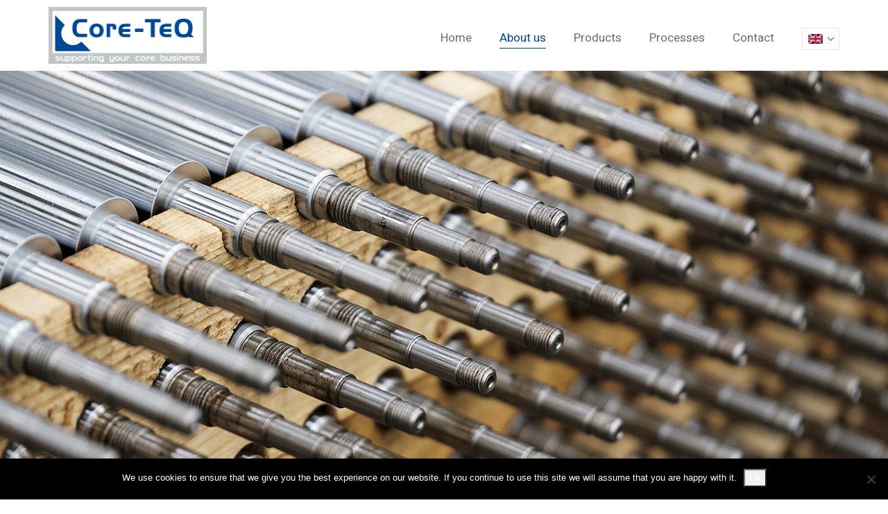

--- FILE ---
content_type: text/html; charset=UTF-8
request_url: https://www.core-teq.com/about-us/
body_size: 18466
content:
<!doctype html>
<html lang="en-US" >
<head>
	<meta charset="UTF-8">
	<link rel="profile" href="https://gmpg.org/xfn/11">
	<link rel="pingback" href="https://www.core-teq.com/xmlrpc.php">
	<meta name="viewport" content="width=device-width, initial-scale=1">
        <link rel="shortcut icon" href="" >
    <meta name='robots' content='index, follow, max-image-preview:large, max-snippet:-1, max-video-preview:-1' />
<link rel="alternate" hreflang="en" href="https://www.core-teq.com/about-us/" />
<link rel="alternate" hreflang="de" href="https://www.core-teq.com/de/ueber-uns/" />
<link rel="alternate" hreflang="x-default" href="https://www.core-teq.com/about-us/" />

	<!-- This site is optimized with the Yoast SEO plugin v26.7 - https://yoast.com/wordpress/plugins/seo/ -->
	<title>About us - Core-TeQ</title>
	<meta name="description" content="Core-TeQ is a leading producer of high-quality shafts, rollers and cylindrical parts for various market segments of the manufacturing industry. The products of Core-TeQ are used in the printing industry but also in markets like the Textile industry, Food &amp; beverage and many other markets across the entire world." />
	<link rel="canonical" href="https://www.core-teq.com/about-us/" />
	<meta property="og:locale" content="en_US" />
	<meta property="og:type" content="article" />
	<meta property="og:title" content="About us - Core-TeQ" />
	<meta property="og:description" content="Core-TeQ is a leading producer of high-quality shafts, rollers and cylindrical parts for various market segments of the manufacturing industry. The products of Core-TeQ are used in the printing industry but also in markets like the Textile industry, Food &amp; beverage and many other markets across the entire world." />
	<meta property="og:url" content="https://www.core-teq.com/about-us/" />
	<meta property="og:site_name" content="Core-TeQ" />
	<meta property="article:modified_time" content="2018-05-18T05:11:25+00:00" />
	<meta property="og:image" content="//www.core-teq.com/wp-content/uploads/resized/32f1132866298a3d7ee0201aa35bf8e1/slide-1.jpg" />
	<meta name="twitter:card" content="summary_large_image" />
	<meta name="twitter:label1" content="Est. reading time" />
	<meta name="twitter:data1" content="1 minute" />
	<script type="application/ld+json" class="yoast-schema-graph">{"@context":"https://schema.org","@graph":[{"@type":"WebPage","@id":"https://www.core-teq.com/about-us/","url":"https://www.core-teq.com/about-us/","name":"About us - Core-TeQ","isPartOf":{"@id":"https://www.core-teq.com/#website"},"primaryImageOfPage":{"@id":"https://www.core-teq.com/about-us/#primaryimage"},"image":{"@id":"https://www.core-teq.com/about-us/#primaryimage"},"thumbnailUrl":"https://www.core-teq.com/wp-content/uploads/2018/04/B51-3.jpg","datePublished":"2018-02-07T07:08:36+00:00","dateModified":"2018-05-18T05:11:25+00:00","description":"Core-TeQ is a leading producer of high-quality shafts, rollers and cylindrical parts for various market segments of the manufacturing industry. The products of Core-TeQ are used in the printing industry but also in markets like the Textile industry, Food & beverage and many other markets across the entire world.","breadcrumb":{"@id":"https://www.core-teq.com/about-us/#breadcrumb"},"inLanguage":"en-US","potentialAction":[{"@type":"ReadAction","target":["https://www.core-teq.com/about-us/"]}]},{"@type":"ImageObject","inLanguage":"en-US","@id":"https://www.core-teq.com/about-us/#primaryimage","url":"https://www.core-teq.com/wp-content/uploads/2018/04/B51-3.jpg","contentUrl":"https://www.core-teq.com/wp-content/uploads/2018/04/B51-3.jpg","width":1300,"height":600},{"@type":"BreadcrumbList","@id":"https://www.core-teq.com/about-us/#breadcrumb","itemListElement":[{"@type":"ListItem","position":1,"name":"Home","item":"https://www.core-teq.com/"},{"@type":"ListItem","position":2,"name":"About us"}]},{"@type":"WebSite","@id":"https://www.core-teq.com/#website","url":"https://www.core-teq.com/","name":"Core-TeQ","description":"Supporting Your Core Business","potentialAction":[{"@type":"SearchAction","target":{"@type":"EntryPoint","urlTemplate":"https://www.core-teq.com/?s={search_term_string}"},"query-input":{"@type":"PropertyValueSpecification","valueRequired":true,"valueName":"search_term_string"}}],"inLanguage":"en-US"}]}</script>
	<!-- / Yoast SEO plugin. -->


<link rel='dns-prefetch' href='//fonts.googleapis.com' />
<link rel="alternate" type="application/rss+xml" title="Core-TeQ &raquo; Feed" href="https://www.core-teq.com/feed/" />
<link rel="alternate" type="application/rss+xml" title="Core-TeQ &raquo; Comments Feed" href="https://www.core-teq.com/comments/feed/" />
<style id='wp-img-auto-sizes-contain-inline-css'>
img:is([sizes=auto i],[sizes^="auto," i]){contain-intrinsic-size:3000px 1500px}
/*# sourceURL=wp-img-auto-sizes-contain-inline-css */
</style>
<style id='wp-block-library-inline-css'>
:root{--wp-block-synced-color:#7a00df;--wp-block-synced-color--rgb:122,0,223;--wp-bound-block-color:var(--wp-block-synced-color);--wp-editor-canvas-background:#ddd;--wp-admin-theme-color:#007cba;--wp-admin-theme-color--rgb:0,124,186;--wp-admin-theme-color-darker-10:#006ba1;--wp-admin-theme-color-darker-10--rgb:0,107,160.5;--wp-admin-theme-color-darker-20:#005a87;--wp-admin-theme-color-darker-20--rgb:0,90,135;--wp-admin-border-width-focus:2px}@media (min-resolution:192dpi){:root{--wp-admin-border-width-focus:1.5px}}.wp-element-button{cursor:pointer}:root .has-very-light-gray-background-color{background-color:#eee}:root .has-very-dark-gray-background-color{background-color:#313131}:root .has-very-light-gray-color{color:#eee}:root .has-very-dark-gray-color{color:#313131}:root .has-vivid-green-cyan-to-vivid-cyan-blue-gradient-background{background:linear-gradient(135deg,#00d084,#0693e3)}:root .has-purple-crush-gradient-background{background:linear-gradient(135deg,#34e2e4,#4721fb 50%,#ab1dfe)}:root .has-hazy-dawn-gradient-background{background:linear-gradient(135deg,#faaca8,#dad0ec)}:root .has-subdued-olive-gradient-background{background:linear-gradient(135deg,#fafae1,#67a671)}:root .has-atomic-cream-gradient-background{background:linear-gradient(135deg,#fdd79a,#004a59)}:root .has-nightshade-gradient-background{background:linear-gradient(135deg,#330968,#31cdcf)}:root .has-midnight-gradient-background{background:linear-gradient(135deg,#020381,#2874fc)}:root{--wp--preset--font-size--normal:16px;--wp--preset--font-size--huge:42px}.has-regular-font-size{font-size:1em}.has-larger-font-size{font-size:2.625em}.has-normal-font-size{font-size:var(--wp--preset--font-size--normal)}.has-huge-font-size{font-size:var(--wp--preset--font-size--huge)}.has-text-align-center{text-align:center}.has-text-align-left{text-align:left}.has-text-align-right{text-align:right}.has-fit-text{white-space:nowrap!important}#end-resizable-editor-section{display:none}.aligncenter{clear:both}.items-justified-left{justify-content:flex-start}.items-justified-center{justify-content:center}.items-justified-right{justify-content:flex-end}.items-justified-space-between{justify-content:space-between}.screen-reader-text{border:0;clip-path:inset(50%);height:1px;margin:-1px;overflow:hidden;padding:0;position:absolute;width:1px;word-wrap:normal!important}.screen-reader-text:focus{background-color:#ddd;clip-path:none;color:#444;display:block;font-size:1em;height:auto;left:5px;line-height:normal;padding:15px 23px 14px;text-decoration:none;top:5px;width:auto;z-index:100000}html :where(.has-border-color){border-style:solid}html :where([style*=border-top-color]){border-top-style:solid}html :where([style*=border-right-color]){border-right-style:solid}html :where([style*=border-bottom-color]){border-bottom-style:solid}html :where([style*=border-left-color]){border-left-style:solid}html :where([style*=border-width]){border-style:solid}html :where([style*=border-top-width]){border-top-style:solid}html :where([style*=border-right-width]){border-right-style:solid}html :where([style*=border-bottom-width]){border-bottom-style:solid}html :where([style*=border-left-width]){border-left-style:solid}html :where(img[class*=wp-image-]){height:auto;max-width:100%}:where(figure){margin:0 0 1em}html :where(.is-position-sticky){--wp-admin--admin-bar--position-offset:var(--wp-admin--admin-bar--height,0px)}@media screen and (max-width:600px){html :where(.is-position-sticky){--wp-admin--admin-bar--position-offset:0px}}
/*# sourceURL=/wp-includes/css/dist/block-library/common.min.css */
</style>
<style id='classic-theme-styles-inline-css'>
/*! This file is auto-generated */
.wp-block-button__link{color:#fff;background-color:#32373c;border-radius:9999px;box-shadow:none;text-decoration:none;padding:calc(.667em + 2px) calc(1.333em + 2px);font-size:1.125em}.wp-block-file__button{background:#32373c;color:#fff;text-decoration:none}
/*# sourceURL=/wp-includes/css/classic-themes.min.css */
</style>
<style id='global-styles-inline-css'>
:root{--wp--preset--aspect-ratio--square: 1;--wp--preset--aspect-ratio--4-3: 4/3;--wp--preset--aspect-ratio--3-4: 3/4;--wp--preset--aspect-ratio--3-2: 3/2;--wp--preset--aspect-ratio--2-3: 2/3;--wp--preset--aspect-ratio--16-9: 16/9;--wp--preset--aspect-ratio--9-16: 9/16;--wp--preset--color--black: #000000;--wp--preset--color--cyan-bluish-gray: #abb8c3;--wp--preset--color--white: #ffffff;--wp--preset--color--pale-pink: #f78da7;--wp--preset--color--vivid-red: #cf2e2e;--wp--preset--color--luminous-vivid-orange: #ff6900;--wp--preset--color--luminous-vivid-amber: #fcb900;--wp--preset--color--light-green-cyan: #7bdcb5;--wp--preset--color--vivid-green-cyan: #00d084;--wp--preset--color--pale-cyan-blue: #8ed1fc;--wp--preset--color--vivid-cyan-blue: #0693e3;--wp--preset--color--vivid-purple: #9b51e0;--wp--preset--gradient--vivid-cyan-blue-to-vivid-purple: linear-gradient(135deg,rgb(6,147,227) 0%,rgb(155,81,224) 100%);--wp--preset--gradient--light-green-cyan-to-vivid-green-cyan: linear-gradient(135deg,rgb(122,220,180) 0%,rgb(0,208,130) 100%);--wp--preset--gradient--luminous-vivid-amber-to-luminous-vivid-orange: linear-gradient(135deg,rgb(252,185,0) 0%,rgb(255,105,0) 100%);--wp--preset--gradient--luminous-vivid-orange-to-vivid-red: linear-gradient(135deg,rgb(255,105,0) 0%,rgb(207,46,46) 100%);--wp--preset--gradient--very-light-gray-to-cyan-bluish-gray: linear-gradient(135deg,rgb(238,238,238) 0%,rgb(169,184,195) 100%);--wp--preset--gradient--cool-to-warm-spectrum: linear-gradient(135deg,rgb(74,234,220) 0%,rgb(151,120,209) 20%,rgb(207,42,186) 40%,rgb(238,44,130) 60%,rgb(251,105,98) 80%,rgb(254,248,76) 100%);--wp--preset--gradient--blush-light-purple: linear-gradient(135deg,rgb(255,206,236) 0%,rgb(152,150,240) 100%);--wp--preset--gradient--blush-bordeaux: linear-gradient(135deg,rgb(254,205,165) 0%,rgb(254,45,45) 50%,rgb(107,0,62) 100%);--wp--preset--gradient--luminous-dusk: linear-gradient(135deg,rgb(255,203,112) 0%,rgb(199,81,192) 50%,rgb(65,88,208) 100%);--wp--preset--gradient--pale-ocean: linear-gradient(135deg,rgb(255,245,203) 0%,rgb(182,227,212) 50%,rgb(51,167,181) 100%);--wp--preset--gradient--electric-grass: linear-gradient(135deg,rgb(202,248,128) 0%,rgb(113,206,126) 100%);--wp--preset--gradient--midnight: linear-gradient(135deg,rgb(2,3,129) 0%,rgb(40,116,252) 100%);--wp--preset--font-size--small: 13px;--wp--preset--font-size--medium: 20px;--wp--preset--font-size--large: 36px;--wp--preset--font-size--x-large: 42px;--wp--preset--spacing--20: 0.44rem;--wp--preset--spacing--30: 0.67rem;--wp--preset--spacing--40: 1rem;--wp--preset--spacing--50: 1.5rem;--wp--preset--spacing--60: 2.25rem;--wp--preset--spacing--70: 3.38rem;--wp--preset--spacing--80: 5.06rem;--wp--preset--shadow--natural: 6px 6px 9px rgba(0, 0, 0, 0.2);--wp--preset--shadow--deep: 12px 12px 50px rgba(0, 0, 0, 0.4);--wp--preset--shadow--sharp: 6px 6px 0px rgba(0, 0, 0, 0.2);--wp--preset--shadow--outlined: 6px 6px 0px -3px rgb(255, 255, 255), 6px 6px rgb(0, 0, 0);--wp--preset--shadow--crisp: 6px 6px 0px rgb(0, 0, 0);}:where(.is-layout-flex){gap: 0.5em;}:where(.is-layout-grid){gap: 0.5em;}body .is-layout-flex{display: flex;}.is-layout-flex{flex-wrap: wrap;align-items: center;}.is-layout-flex > :is(*, div){margin: 0;}body .is-layout-grid{display: grid;}.is-layout-grid > :is(*, div){margin: 0;}:where(.wp-block-columns.is-layout-flex){gap: 2em;}:where(.wp-block-columns.is-layout-grid){gap: 2em;}:where(.wp-block-post-template.is-layout-flex){gap: 1.25em;}:where(.wp-block-post-template.is-layout-grid){gap: 1.25em;}.has-black-color{color: var(--wp--preset--color--black) !important;}.has-cyan-bluish-gray-color{color: var(--wp--preset--color--cyan-bluish-gray) !important;}.has-white-color{color: var(--wp--preset--color--white) !important;}.has-pale-pink-color{color: var(--wp--preset--color--pale-pink) !important;}.has-vivid-red-color{color: var(--wp--preset--color--vivid-red) !important;}.has-luminous-vivid-orange-color{color: var(--wp--preset--color--luminous-vivid-orange) !important;}.has-luminous-vivid-amber-color{color: var(--wp--preset--color--luminous-vivid-amber) !important;}.has-light-green-cyan-color{color: var(--wp--preset--color--light-green-cyan) !important;}.has-vivid-green-cyan-color{color: var(--wp--preset--color--vivid-green-cyan) !important;}.has-pale-cyan-blue-color{color: var(--wp--preset--color--pale-cyan-blue) !important;}.has-vivid-cyan-blue-color{color: var(--wp--preset--color--vivid-cyan-blue) !important;}.has-vivid-purple-color{color: var(--wp--preset--color--vivid-purple) !important;}.has-black-background-color{background-color: var(--wp--preset--color--black) !important;}.has-cyan-bluish-gray-background-color{background-color: var(--wp--preset--color--cyan-bluish-gray) !important;}.has-white-background-color{background-color: var(--wp--preset--color--white) !important;}.has-pale-pink-background-color{background-color: var(--wp--preset--color--pale-pink) !important;}.has-vivid-red-background-color{background-color: var(--wp--preset--color--vivid-red) !important;}.has-luminous-vivid-orange-background-color{background-color: var(--wp--preset--color--luminous-vivid-orange) !important;}.has-luminous-vivid-amber-background-color{background-color: var(--wp--preset--color--luminous-vivid-amber) !important;}.has-light-green-cyan-background-color{background-color: var(--wp--preset--color--light-green-cyan) !important;}.has-vivid-green-cyan-background-color{background-color: var(--wp--preset--color--vivid-green-cyan) !important;}.has-pale-cyan-blue-background-color{background-color: var(--wp--preset--color--pale-cyan-blue) !important;}.has-vivid-cyan-blue-background-color{background-color: var(--wp--preset--color--vivid-cyan-blue) !important;}.has-vivid-purple-background-color{background-color: var(--wp--preset--color--vivid-purple) !important;}.has-black-border-color{border-color: var(--wp--preset--color--black) !important;}.has-cyan-bluish-gray-border-color{border-color: var(--wp--preset--color--cyan-bluish-gray) !important;}.has-white-border-color{border-color: var(--wp--preset--color--white) !important;}.has-pale-pink-border-color{border-color: var(--wp--preset--color--pale-pink) !important;}.has-vivid-red-border-color{border-color: var(--wp--preset--color--vivid-red) !important;}.has-luminous-vivid-orange-border-color{border-color: var(--wp--preset--color--luminous-vivid-orange) !important;}.has-luminous-vivid-amber-border-color{border-color: var(--wp--preset--color--luminous-vivid-amber) !important;}.has-light-green-cyan-border-color{border-color: var(--wp--preset--color--light-green-cyan) !important;}.has-vivid-green-cyan-border-color{border-color: var(--wp--preset--color--vivid-green-cyan) !important;}.has-pale-cyan-blue-border-color{border-color: var(--wp--preset--color--pale-cyan-blue) !important;}.has-vivid-cyan-blue-border-color{border-color: var(--wp--preset--color--vivid-cyan-blue) !important;}.has-vivid-purple-border-color{border-color: var(--wp--preset--color--vivid-purple) !important;}.has-vivid-cyan-blue-to-vivid-purple-gradient-background{background: var(--wp--preset--gradient--vivid-cyan-blue-to-vivid-purple) !important;}.has-light-green-cyan-to-vivid-green-cyan-gradient-background{background: var(--wp--preset--gradient--light-green-cyan-to-vivid-green-cyan) !important;}.has-luminous-vivid-amber-to-luminous-vivid-orange-gradient-background{background: var(--wp--preset--gradient--luminous-vivid-amber-to-luminous-vivid-orange) !important;}.has-luminous-vivid-orange-to-vivid-red-gradient-background{background: var(--wp--preset--gradient--luminous-vivid-orange-to-vivid-red) !important;}.has-very-light-gray-to-cyan-bluish-gray-gradient-background{background: var(--wp--preset--gradient--very-light-gray-to-cyan-bluish-gray) !important;}.has-cool-to-warm-spectrum-gradient-background{background: var(--wp--preset--gradient--cool-to-warm-spectrum) !important;}.has-blush-light-purple-gradient-background{background: var(--wp--preset--gradient--blush-light-purple) !important;}.has-blush-bordeaux-gradient-background{background: var(--wp--preset--gradient--blush-bordeaux) !important;}.has-luminous-dusk-gradient-background{background: var(--wp--preset--gradient--luminous-dusk) !important;}.has-pale-ocean-gradient-background{background: var(--wp--preset--gradient--pale-ocean) !important;}.has-electric-grass-gradient-background{background: var(--wp--preset--gradient--electric-grass) !important;}.has-midnight-gradient-background{background: var(--wp--preset--gradient--midnight) !important;}.has-small-font-size{font-size: var(--wp--preset--font-size--small) !important;}.has-medium-font-size{font-size: var(--wp--preset--font-size--medium) !important;}.has-large-font-size{font-size: var(--wp--preset--font-size--large) !important;}.has-x-large-font-size{font-size: var(--wp--preset--font-size--x-large) !important;}
.post-content p{
	margin-bottom: 0px;
}
.fw-btn-1{
	margin-bottom: 10px;
}
.hero-slider .fw-wrap-col-inner.clearfix.fw-column-height-custom {
	height:auto!important;
	margin-bottom:10px;
}

div#n2-ss-4 .n2-ss-background-image {
    background-size: 150px!important;
}
#colophon > section > .fw-container-fluid {
	background-color: #004996 !important
}
.media-section.sm-fixed-heading {
	margin: 0;
	overflow: hidden !important;
	height: 100% !important;
}


.media-section.sm-fixed-heading .n2-ss-layers-container.n2-ow {
	width: 100% !important;
	margin: 0 !important;
}

.media-section.sm-fixed-heading div[id*="n2-ss-"] .n2-ss-layer {
	top: 55px !important;
	left: initial !important;
	right: 0 !important;
}

.promo-pages .fw-heading.sm-slider-heading > .fw-special-title {
	margin-bottom: 2.2em;
	font-size: 3em;
	color: #fff;
	text-shadow: 1px 1px black;
}

@media (max-width: 767px){
	.promo-pages .fw-heading.sm-slider-heading > .fw-special-title {
		margin-bottom: 0;
		margin-top: -100px;
		font-size: 2em;
		line-height: 1;
	}
}
@media (max-width: 568px){
	.promo-pages .fw-heading.sm-slider-heading > .fw-special-title {
		font-size: 1.6em;
	}
}
/*# sourceURL=global-styles-inline-css */
</style>
<link rel='stylesheet' id='cookie-notice-front-css' href='https://www.core-teq.com/wp-content/plugins/cookie-notice/css/front.min.css?ver=2.5.11' media='all' />
<link rel='stylesheet' id='page-list-style-css' href='https://www.core-teq.com/wp-content/plugins/sitemap/css/page-list.css?ver=4.4' media='all' />
<link rel='stylesheet' id='wpml-legacy-dropdown-0-css' href='https://www.core-teq.com/wp-content/plugins/sitepress-multilingual-cms/templates/language-switchers/legacy-dropdown/style.min.css?ver=1' media='all' />
<style id='wpml-legacy-dropdown-0-inline-css'>
.wpml-ls-statics-shortcode_actions, .wpml-ls-statics-shortcode_actions .wpml-ls-sub-menu, .wpml-ls-statics-shortcode_actions a {border-color:#cdcdcd;}.wpml-ls-statics-shortcode_actions a, .wpml-ls-statics-shortcode_actions .wpml-ls-sub-menu a, .wpml-ls-statics-shortcode_actions .wpml-ls-sub-menu a:link, .wpml-ls-statics-shortcode_actions li:not(.wpml-ls-current-language) .wpml-ls-link, .wpml-ls-statics-shortcode_actions li:not(.wpml-ls-current-language) .wpml-ls-link:link {color:#444444;background-color:#ffffff;}.wpml-ls-statics-shortcode_actions .wpml-ls-sub-menu a:hover,.wpml-ls-statics-shortcode_actions .wpml-ls-sub-menu a:focus, .wpml-ls-statics-shortcode_actions .wpml-ls-sub-menu a:link:hover, .wpml-ls-statics-shortcode_actions .wpml-ls-sub-menu a:link:focus {color:#000000;background-color:#eeeeee;}.wpml-ls-statics-shortcode_actions .wpml-ls-current-language > a {color:#444444;background-color:#ffffff;}.wpml-ls-statics-shortcode_actions .wpml-ls-current-language:hover>a, .wpml-ls-statics-shortcode_actions .wpml-ls-current-language>a:focus {color:#000000;background-color:#eeeeee;}
/*# sourceURL=wpml-legacy-dropdown-0-inline-css */
</style>
<link rel='stylesheet' id='wpml-menu-item-0-css' href='https://www.core-teq.com/wp-content/plugins/sitepress-multilingual-cms/templates/language-switchers/menu-item/style.min.css?ver=1' media='all' />
<link rel='stylesheet' id='cms-navigation-style-base-css' href='https://www.core-teq.com/wp-content/plugins/wpml-cms-nav/res/css/cms-navigation-base.css?ver=1.5.6' media='screen' />
<link rel='stylesheet' id='cms-navigation-style-css' href='https://www.core-teq.com/wp-content/plugins/wpml-cms-nav/res/css/cms-navigation.css?ver=1.5.6' media='screen' />
<link rel='stylesheet' id='parent-style-css' href='https://www.core-teq.com/wp-content/themes/best4u/style.css?ver=6.9' media='all' />
<link rel='stylesheet' id='font-awesome-css' href='https://www.core-teq.com/wp-content/plugins/unyson/framework/static/libs/font-awesome/css/font-awesome.min.css?ver=2.7.31' media='all' />
<link rel='stylesheet' id='bootstrap-css' href='https://www.core-teq.com/wp-content/themes/best4u/css/bootstrap.css?ver=1.0.13' media='all' />
<link rel='stylesheet' id='fw-mmenu-css' href='https://www.core-teq.com/wp-content/themes/best4u/css/jquery.mmenu.all.css?ver=1.0.13' media='all' />
<link rel='stylesheet' id='best4u-style-css' href='https://www.core-teq.com/wp-content/uploads/best4u-style.css?ver=1755155621' media='all' />
<link rel='stylesheet' id='fw-theme-style-css' href='https://www.core-teq.com/wp-content/themes/best4u-child/style.css?ver=1.0.13' media='all' />
<style id='fw-theme-style-inline-css'>
.tf-sh-3f8543f429c3d194a8ca9b807d629aa9 .fw-col-inner{padding: 55px 0px 55px 0px;}.tf-sh-3f8543f429c3d194a8ca9b807d629aa9 .fw-wrap-col-inner {margin: -110px 0px -55px 0px;}@media only screen and (max-width: 767px) { .tf-sh-3f8543f429c3d194a8ca9b807d629aa9 .fw-col-inner{padding-top:0px;padding-right:0px;padding-bottom:0px;padding-left:0px;} }
@media only screen and (max-width: 767px) { .tf-sh-93c963ee6a6454d642250fa75430ecb2 .fw-col-inner{padding-top:0px;padding-right:0px;padding-bottom:0px;padding-left:0px;} }@media only screen and (max-width: 767px) { .tf-sh-93c963ee6a6454d642250fa75430ecb2 .fw-wrap-col-inner {margin-top:0px;margin-right:0px;margin-bottom:0px;margin-left:0px;} }
.tf-sh-c04300b86a410b36ab25b64da288f094 .fw-text-inner {font-family: 'Heebo';font-style: normal;font-weight:400;line-height:33px;font-size:17px;letter-spacing:0px;}
@media only screen and (max-width: 767px) { .tf-sh-f50218d7fda9bf2d698c60682519d182 .fw-col-inner{padding-top:0px;padding-right:0px;padding-bottom:0px;padding-left:0px;} }@media only screen and (max-width: 767px) { .tf-sh-f50218d7fda9bf2d698c60682519d182 .fw-wrap-col-inner {margin-top:0px;margin-right:0px;margin-bottom:0px;margin-left:0px;} }
.tf-sh-f130a4286804b5324d1620d5c478a9bf, .tf-sh-f130a4286804b5324d1620d5c478a9bf:focus {font-family: 'Heebo';font-style: normal;font-weight:500;line-height:30px;font-size:17px;letter-spacing:0px;color:#004996;}.tf-sh-f130a4286804b5324d1620d5c478a9bf:hover { color: #004996 }
.tf-sh-dfcf7db31e4c1b488f3cbbecacc79614, .tf-sh-dfcf7db31e4c1b488f3cbbecacc79614:focus {font-family: 'Heebo';font-style: normal;font-weight:500;line-height:30px;font-size:17px;letter-spacing:0px;color:#004996;}.tf-sh-dfcf7db31e4c1b488f3cbbecacc79614:hover { color: #004996 }
.tf-sh-c88bb249d916f13144416b0b2c0e9733, .tf-sh-c88bb249d916f13144416b0b2c0e9733:focus {font-family: 'Heebo';font-style: normal;font-weight:500;line-height:30px;font-size:17px;letter-spacing:0px;color:#004996;}.tf-sh-c88bb249d916f13144416b0b2c0e9733:hover { color: #004996 }
.tf-sh-96838c672138fc219b72726ae367ee6e, .tf-sh-96838c672138fc219b72726ae367ee6e:focus {font-family: 'Heebo';font-style: normal;font-weight:500;line-height:30px;font-size:17px;letter-spacing:0px;color:#004996;}.tf-sh-96838c672138fc219b72726ae367ee6e:hover { color: #004996 }
.tf-sh-499e207e09e51028f247c59ec4d18ef8, .tf-sh-499e207e09e51028f247c59ec4d18ef8:focus {font-family: 'Heebo';font-style: normal;font-weight:500;line-height:30px;font-size:17px;letter-spacing:0px;color:#004996;}.tf-sh-499e207e09e51028f247c59ec4d18ef8:hover { color: #004996 }
.tf-sh-cab6b541256cf44591a3f8865cf3d8c9, .tf-sh-cab6b541256cf44591a3f8865cf3d8c9:focus{ background-color: #42b07d }.tf-sh-cab6b541256cf44591a3f8865cf3d8c9:hover { background-color: #42b07d }
@media only screen and (max-width: 767px) { .tf-sh-1634c4d67ee7206b202cd05d8277e460 .fw-col-inner{padding-top:0px;padding-right:0px;padding-bottom:0px;padding-left:0px;} }@media only screen and (max-width: 767px) { .tf-sh-1634c4d67ee7206b202cd05d8277e460 .fw-wrap-col-inner {margin-top:0px;margin-right:0px;margin-bottom:0px;margin-left:0px;} }
/*# sourceURL=fw-theme-style-inline-css */
</style>
<link rel='stylesheet' id='prettyPhoto-css' href='https://www.core-teq.com/wp-content/themes/best4u/css/prettyPhoto.css?ver=1.0.13' media='all' />
<link rel='stylesheet' id='animate-css' href='https://www.core-teq.com/wp-content/themes/best4u/css/animate.css?ver=1.0.13' media='all' />
<link rel='stylesheet' id='fw-shortcode-section-background-video-css' href='https://www.core-teq.com/wp-content/plugins/unyson/framework/extensions/shortcodes/shortcodes/section/static/css/background.css?ver=6.9' media='all' />
<link rel='stylesheet' id='media_image-css' href='https://www.core-teq.com/wp-content/themes/best4u-child/framework-customizations/extensions/shortcodes/shortcodes/media-image/static/css/style.css?ver=6.9' media='all' />
<link rel='stylesheet' id='fw-googleFonts-css' href='https://fonts.googleapis.com/css?family=Heebo%3A500%2Cregular%2C100&#038;subset=latin&#038;ver=6.9' media='all' />
<link rel="stylesheet" type="text/css" href="https://www.core-teq.com/wp-content/plugins/nextend-smart-slider3-pro/Public/SmartSlider3/Application/Frontend/Assets/dist/smartslider.min.css?ver=c397fa89" media="all">
<style data-related="n2-ss-4">div#n2-ss-4{margin:0px 0px 0px 0px;}div#n2-ss-4 .n2-ss-slider-1{display:grid;position:relative;}div#n2-ss-4 .n2-ss-slider-2{display:grid;place-items:center;position:relative;overflow:hidden;border:0px solid RGBA(62,62,62,1);border-radius:0px;background-repeat:repeat;background-position:50% 50%;background-size:cover;background-attachment:scroll;background-color:RGBA(255,255,255,0);z-index:1;}div#n2-ss-4 .n2-ss-slider-3{box-sizing:border-box;display:grid;grid-template-areas:'full';place-items:center;position:relative;overflow:hidden;z-index:20;width:100%;}div#n2-ss-4 .n2-ss-slider-3 > *{grid-area:full;}div#n2-ss-4 .n2-ss-slider-pane{display:grid;grid-template-areas:'slide';justify-self:stretch;margin:0 var(--self-side-margin);position:relative;transform-style:preserve-3d;overflow:hidden;opacity:0.001;}div#n2-ss-4 .n2-ss-slider-pane > *{grid-area:slide;}div#n2-ss-4 .n2-ss-slider-pane--ready{animation-name:carousel-multi-fade-in;animation-duration:1s;opacity:1;}div#n2-ss-4 .n2-ss-slide{z-index:1;position:relative;width:var(--slide-width);max-width:371px;display:block;border-radius:0px;background-clip:padding-box;background-color:RGBA(255,255,255,0);border:0px solid RGBA(0,0,0,0);box-sizing:border-box;--a:calc(var(--slide-group-index) * var(--slide-width));--b:calc(var(--slide-group-index) * 2);--c:calc(var(--b) + 1);--d:calc(var(--c) * var(--slide-margin-side));--e:calc(var(--a) + var(--d));--f:calc(var(--slide-transform-offset,0) * 1px);transform:translateX(calc(var(--e) - var(--f)));}html[dir="rtl"] div#n2-ss-4 .n2-ss-slide{transform:translateX(calc(-1 * var(--e) - var(--f)));}div#n2-ss-4 .n2-ss-slider-pane .n2-ss-preserve-size{width:100%;max-width:371px;}div#n2-ss-4 .n2-ss-layers-container{position:relative;}div#n2-ss-4 .n2-ss-slide{perspective:1000px;}div#n2-ss-4 .n2-ss-slide-active{z-index:3;}@keyframes carousel-multi-fade-in{from{opacity:0;}to{opacity:1;}}div#n2-ss-4 .n-uc-SNaFISNvV1DL{padding:0px 0px 0px 0px}div#n2-ss-4 .n-uc-shgUqBPyYBhX{padding:0px 0px 0px 0px}div#n2-ss-4 .n-uc-58hXWPuKauId{padding:0px 0px 0px 0px}div#n2-ss-4 .n-uc-TFT4q1vIJk5L{padding:0px 0px 0px 0px}div#n2-ss-4 .n-uc-SImUDSI4eFmQ{padding:0px 0px 0px 0px}div#n2-ss-4 .n-uc-1rYxuShwIZkA{padding:0px 0px 0px 0px}div#n2-ss-4 .n-uc-4BROtBWNf7Ig{padding:0px 0px 0px 0px}div#n2-ss-4 .n-uc-MR7ws0iuWMhS{padding:0px 0px 0px 0px}div#n2-ss-4 .n-uc-UeBAvbUn8XTu{padding:0px 0px 0px 0px}div#n2-ss-4 .n-uc-irxsJN6aks9U{padding:0px 0px 0px 0px}div#n2-ss-4 .n-uc-XHBXBUf4XNLS{padding:0px 0px 0px 0px}div#n2-ss-4 .n-uc-nmfmA5HLFWZr{padding:0px 0px 0px 0px}div#n2-ss-4 .n-uc-Dq80NlM2Lrhy{padding:0px 0px 0px 0px}div#n2-ss-4 .n-uc-q0vQxF6DylEj{padding:0px 0px 0px 0px}div#n2-ss-4 .n-uc-KHSmeeuGC7A2{padding:0px 0px 0px 0px}div#n2-ss-4 .n-uc-j6jTK0Tyw4hP{padding:0px 0px 0px 0px}div#n2-ss-4 .n-uc-RA3vRmF8fqrP{padding:0px 0px 0px 0px}div#n2-ss-4 .n-uc-HNndom308JVD{padding:0px 0px 0px 0px}div#n2-ss-4 .n2-ss-slider-3{max-width:3000px;}div#n2-ss-4 .n2-ss-slider-3{padding:0px 0px 0px 0px}@media (min-width: 1200px){div#n2-ss-4 [data-hide-desktopportrait="1"]{display: none !important;}}@media (orientation: landscape) and (max-width: 1199px) and (min-width: 901px),(orientation: portrait) and (max-width: 1199px) and (min-width: 701px){div#n2-ss-4 [data-hide-tabletportrait="1"]{display: none !important;}}@media (orientation: landscape) and (max-width: 900px),(orientation: portrait) and (max-width: 700px){div#n2-ss-4 [data-hide-mobileportrait="1"]{display: none !important;}}</style>
<script>(function(){this._N2=this._N2||{_r:[],_d:[],r:function(){this._r.push(arguments)},d:function(){this._d.push(arguments)}}}).call(window);!function(e,i,o,r){(i=e.match(/(Chrome|Firefox|Safari)\/(\d+)\./))&&("Chrome"==i[1]?r=+i[2]>=32:"Firefox"==i[1]?r=+i[2]>=65:"Safari"==i[1]&&(o=e.match(/Version\/(\d+)/)||e.match(/(\d+)[0-9_]+like Mac/))&&(r=+o[1]>=14),r&&document.documentElement.classList.add("n2webp"))}(navigator.userAgent);</script><script src="https://www.core-teq.com/wp-content/plugins/nextend-smart-slider3-pro/Public/SmartSlider3/Application/Frontend/Assets/dist/n2.min.js?ver=c397fa89" defer async></script>
<script src="https://www.core-teq.com/wp-content/plugins/nextend-smart-slider3-pro/Public/SmartSlider3/Application/Frontend/Assets/dist/smartslider-frontend.min.js?ver=c397fa89" defer async></script>
<script src="https://www.core-teq.com/wp-content/plugins/nextend-smart-slider3-pro/Public/SmartSlider3Pro/Slider/SliderType/Carousel/Assets/dist/ss-carousel.min.js?ver=c397fa89" defer async></script>
<script>_N2.r('documentReady',function(){_N2.r(["documentReady","smartslider-frontend","ss-carousel"],function(){new _N2.SmartSliderCarousel('n2-ss-4',{"admin":false,"background.video.mobile":1,"loadingTime":2000,"randomize":{"randomize":0,"randomizeFirst":0},"callbacks":"","alias":{"id":0,"smoothScroll":0,"slideSwitch":0,"scroll":1},"align":"normal","isDelayed":0,"responsive":{"mediaQueries":{"all":false,"desktopportrait":["(min-width: 1200px)"],"tabletportrait":["(orientation: landscape) and (max-width: 1199px) and (min-width: 901px)","(orientation: portrait) and (max-width: 1199px) and (min-width: 701px)"],"mobileportrait":["(orientation: landscape) and (max-width: 900px)","(orientation: portrait) and (max-width: 700px)"]},"base":{"sliderWidth":1200,"sliderHeight":200,"slideOuterWidth":371,"slideOuterHeight":400,"slideWidth":371,"slideHeight":400},"hideOn":{"desktopLandscape":false,"desktopPortrait":false,"tabletLandscape":false,"tabletPortrait":false,"mobileLandscape":false,"mobilePortrait":false},"onResizeEnabled":true,"type":"auto","sliderHeightBasedOn":"real","focusUser":1,"focusEdge":"auto","breakpoints":[{"device":"tabletPortrait","type":"max-screen-width","portraitWidth":1199,"landscapeWidth":1199},{"device":"mobilePortrait","type":"max-screen-width","portraitWidth":700,"landscapeWidth":900}],"enabledDevices":{"desktopLandscape":0,"desktopPortrait":1,"tabletLandscape":0,"tabletPortrait":1,"mobileLandscape":0,"mobilePortrait":1},"sizes":{"desktopPortrait":{"width":1200,"height":200,"max":3000,"min":1200},"tabletPortrait":{"width":701,"height":116,"customHeight":false,"max":1199,"min":701},"mobilePortrait":{"width":320,"height":53,"customHeight":false,"max":900,"min":320}},"overflowHiddenPage":0,"focus":{"offsetTop":"#wpadminbar","offsetBottom":""},"minimumSlideGap":10,"border":0},"controls":{"mousewheel":0,"touch":"horizontal","keyboard":1,"blockCarouselInteraction":1},"playWhenVisible":1,"playWhenVisibleAt":0.5,"lazyLoad":0,"lazyLoadNeighbor":0,"blockrightclick":0,"maintainSession":0,"autoplay":{"enabled":1,"start":1,"duration":1,"autoplayLoop":1,"allowReStart":0,"reverse":0,"pause":{"click":1,"mouse":"enter","mediaStarted":1},"resume":{"click":0,"mouse":"leave","mediaEnded":1,"slidechanged":0},"interval":1,"intervalModifier":"loop","intervalSlide":"current"},"perspective":1000,"layerMode":{"playOnce":0,"playFirstLayer":1,"mode":"skippable","inAnimation":"mainInEnd"},"parallax":{"enabled":0,"mobile":0,"is3D":0,"animate":1,"horizontal":"mouse","vertical":"mouse","origin":"slider","scrollmove":"both"},"postBackgroundAnimations":0,"mainanimation":{"type":"horizontal","duration":15000,"ease":"linear"},"carousel":1,"maxPaneWidth":3000,"initCallbacks":function(){}})})});</script><script id="cookie-notice-front-js-before">
var cnArgs = {"ajaxUrl":"https:\/\/www.core-teq.com\/wp-admin\/admin-ajax.php","nonce":"5be7ef6fd3","hideEffect":"fade","position":"bottom","onScroll":false,"onScrollOffset":100,"onClick":false,"cookieName":"cookie_notice_accepted","cookieTime":2592000,"cookieTimeRejected":2592000,"globalCookie":false,"redirection":false,"cache":false,"revokeCookies":false,"revokeCookiesOpt":"automatic"};

//# sourceURL=cookie-notice-front-js-before
</script>
<script src="https://www.core-teq.com/wp-content/plugins/cookie-notice/js/front.min.js?ver=2.5.11" id="cookie-notice-front-js"></script>
<script src="https://www.core-teq.com/wp-content/plugins/sitepress-multilingual-cms/templates/language-switchers/legacy-dropdown/script.min.js?ver=1" id="wpml-legacy-dropdown-0-js"></script>
<script src="https://www.core-teq.com/wp-includes/js/jquery/jquery.min.js?ver=3.7.1" id="jquery-core-js"></script>
<script src="https://www.core-teq.com/wp-includes/js/jquery/jquery-migrate.min.js?ver=3.4.1" id="jquery-migrate-js"></script>
<script src="https://www.core-teq.com/wp-content/themes/best4u/js/lib/modernizr.min.js?ver=1.0.13" id="modernizr-js"></script>
<script src="https://www.core-teq.com/wp-content/themes/best4u/js/lib/bootstrap.min.js?ver=1.0.13" id="bootstrap-js"></script>
<script src="https://www.core-teq.com/wp-content/themes/best4u/js/jquery.touchSwipe.min.js?ver=1.0.13" id="touchSwipe-js"></script>
<script src="https://www.core-teq.com/wp-content/themes/best4u/js/lib/html5shiv.js?ver=1.0.13" id="html5shiv-js"></script>
<script src="https://www.core-teq.com/wp-content/themes/best4u/js/lib/respond.min.js?ver=1.0.13" id="respond-js"></script>
<link rel="EditURI" type="application/rsd+xml" title="RSD" href="https://www.core-teq.com/xmlrpc.php?rsd" />
<link rel='shortlink' href='https://www.core-teq.com/?p=123' />
<meta name="generator" content="WPML ver:4.8.6 stt:1,3;" />

		<!-- GA Google Analytics @ https://m0n.co/ga -->
		<script>
			(function(i,s,o,g,r,a,m){i['GoogleAnalyticsObject']=r;i[r]=i[r]||function(){
			(i[r].q=i[r].q||[]).push(arguments)},i[r].l=1*new Date();a=s.createElement(o),
			m=s.getElementsByTagName(o)[0];a.async=1;a.src=g;m.parentNode.insertBefore(a,m)
			})(window,document,'script','https://www.google-analytics.com/analytics.js','ga');
			ga('create', 'UA-118868568-1', 'auto');
			ga('send', 'pageview');
		</script>

	<script type="text/javascript">
(function(url){
	if(/(?:Chrome\/26\.0\.1410\.63 Safari\/537\.31|WordfenceTestMonBot)/.test(navigator.userAgent)){ return; }
	var addEvent = function(evt, handler) {
		if (window.addEventListener) {
			document.addEventListener(evt, handler, false);
		} else if (window.attachEvent) {
			document.attachEvent('on' + evt, handler);
		}
	};
	var removeEvent = function(evt, handler) {
		if (window.removeEventListener) {
			document.removeEventListener(evt, handler, false);
		} else if (window.detachEvent) {
			document.detachEvent('on' + evt, handler);
		}
	};
	var evts = 'contextmenu dblclick drag dragend dragenter dragleave dragover dragstart drop keydown keypress keyup mousedown mousemove mouseout mouseover mouseup mousewheel scroll'.split(' ');
	var logHuman = function() {
		if (window.wfLogHumanRan) { return; }
		window.wfLogHumanRan = true;
		var wfscr = document.createElement('script');
		wfscr.type = 'text/javascript';
		wfscr.async = true;
		wfscr.src = url + '&r=' + Math.random();
		(document.getElementsByTagName('head')[0]||document.getElementsByTagName('body')[0]).appendChild(wfscr);
		for (var i = 0; i < evts.length; i++) {
			removeEvent(evts[i], logHuman);
		}
	};
	for (var i = 0; i < evts.length; i++) {
		addEvent(evts[i], logHuman);
	}
})('//www.core-teq.com/?wordfence_lh=1&hid=B83584519A8200FF56AF0BC128860FDD');
</script><!-- Analytics by WP Statistics - https://wp-statistics.com -->
<link rel="icon" href="https://www.core-teq.com/wp-content/uploads/2018/05/pic-150x150.png" sizes="32x32" />
<link rel="icon" href="https://www.core-teq.com/wp-content/uploads/2018/05/pic-298x300.png" sizes="192x192" />
<link rel="apple-touch-icon" href="https://www.core-teq.com/wp-content/uploads/2018/05/pic-298x300.png" />
<meta name="msapplication-TileImage" content="https://www.core-teq.com/wp-content/uploads/2018/05/pic-300x300.png" />
<script src="https://ajax.googleapis.com/ajax/libs/webfont/1.5.18/webfont.js"></script><script>
			WebFont.load({
				google: {
				    /* example */
					/*families: ['Source Sans Pro:400,600,700,400italic,700italic', 'Roboto Condensed:400,700']*/
					families: ['Heebo:500,regular,100:latin']
				}
			});
		</script></head>
<body data-rsssl=1 class="wp-singular page-template page-template-visual-builder-template page-template-visual-builder-template-php page page-id-123 page-parent wp-embed-responsive wp-theme-best4u wp-child-theme-best4u-child cookies-not-set fw-full fw-website-align-center fw-section-space-md header-1 fw-top-bar-off fw-no-absolute-header fw-top-social-right fw-header-sticky search-in-top-bar mobile-menu-item-align-left fw-mobile-menu-position-center fw-top-logo-left fw-logo-image fw-logo-no-retina fw-animation-mobile-off fw-search-filter-off" itemscope="itemscope" itemtype="https://schema.org/WebPage">
	<div class="fw-page-transition-spinner fw-spinner-bounce-delay"><div class="fw-spinner-bounce-delay1"></div>
						<div class="fw-spinner-bounce-delay2"></div>
						<div class="fw-spinner-bounce-delay3"></div></div>	<div class="fw-page-transition" data-page-transition-in="fadeIn" data-page-transition-duration-in="" data-page-transition-out="fadeOut" data-page-transition-duration-out="">		<div id="page" class="hfeed site">
			<header class="fw-header" itemscope="itemscope" itemtype="https://schema.org/WPHeader">
		<div class="fw-header-main">
		<div class="fw-container">
			<a href="#mobile-menu" class="mmenu-link"><i class="fa fa-navicon"></i></a>
			                        <div class="fw-wrap-logo">
            
                                        <a href="https://www.core-teq.com/" class="fw-site-logo" data-wpel-link="internal">
                            <img src="//www.core-teq.com/wp-content/uploads/2018/05/Core-logo-Converted.png"
                                 alt="Core-TeQ"/>
                        </a>
                    
                        </div>
        						<div class="fw-nav-wrap" itemscope="itemscope" itemtype="https://schema.org/SiteNavigationElement" role="navigation">
				<nav id="fw-menu-primary" class="fw-site-navigation primary-navigation"><ul id="menu-main-menu" class="fw-nav-menu"><li id="menu-item-1408" class="menu-item menu-item-type-custom menu-item-object-custom menu-item-1408"><a href="https://core-teq.com" data-wpel-link="internal">Home</a></li>
<li id="menu-item-881" class="menu-item menu-item-type-post_type menu-item-object-page current-menu-item page_item page-item-123 current_page_item menu-item-has-children menu-item-881"><a href="https://www.core-teq.com/about-us/" data-wpel-link="internal">About us</a>
<ul class="sub-menu">
	<li id="menu-item-882" class="menu-item menu-item-type-post_type menu-item-object-page menu-item-882"><a href="https://www.core-teq.com/about-us/history/" data-wpel-link="internal">History</a></li>
	<li id="menu-item-883" class="menu-item menu-item-type-post_type menu-item-object-page menu-item-883"><a href="https://www.core-teq.com/about-us/management/" data-wpel-link="internal">Management</a></li>
	<li id="menu-item-884" class="menu-item menu-item-type-post_type menu-item-object-page menu-item-884"><a href="https://www.core-teq.com/about-us/quality-assurance/" data-wpel-link="internal">Quality Assurance</a></li>
	<li id="menu-item-885" class="menu-item menu-item-type-post_type menu-item-object-page menu-item-885"><a href="https://www.core-teq.com/about-us/our-locations/" data-wpel-link="internal">Our Locations</a></li>
	<li id="menu-item-886" class="menu-item menu-item-type-post_type menu-item-object-page menu-item-886"><a href="https://www.core-teq.com/about-us/industries-references/" data-wpel-link="internal">Industries &#038; References</a></li>
	<li id="menu-item-1167" class="menu-item menu-item-type-post_type menu-item-object-page menu-item-1167"><a href="https://www.core-teq.com/about-us/working-at-coreteq/" data-wpel-link="internal">Working at Core-TeQ</a></li>
</ul>
</li>
<li id="menu-item-887" class="menu-item menu-item-type-post_type menu-item-object-page menu-item-has-children menu-item-887"><a href="https://www.core-teq.com/products/" data-wpel-link="internal">Products</a>
<ul class="sub-menu">
	<li id="menu-item-889" class="menu-item menu-item-type-post_type menu-item-object-page menu-item-889"><a href="https://www.core-teq.com/products/shafts/" data-wpel-link="internal">Shafts</a></li>
	<li id="menu-item-888" class="menu-item menu-item-type-post_type menu-item-object-page menu-item-888"><a href="https://www.core-teq.com/products/rollers/" data-wpel-link="internal">Rollers</a></li>
	<li id="menu-item-890" class="menu-item menu-item-type-post_type menu-item-object-page menu-item-890"><a href="https://www.core-teq.com/products/cylindrical-parts/" data-wpel-link="internal">Cylindrical Parts</a></li>
</ul>
</li>
<li id="menu-item-891" class="menu-item menu-item-type-post_type menu-item-object-page menu-item-has-children menu-item-891"><a href="https://www.core-teq.com/processes/" data-wpel-link="internal">Processes</a>
<ul class="sub-menu">
	<li id="menu-item-893" class="menu-item menu-item-type-post_type menu-item-object-page menu-item-893"><a href="https://www.core-teq.com/processes/cnc-straightening/" data-wpel-link="internal">CNC – Straightening</a></li>
	<li id="menu-item-892" class="menu-item menu-item-type-post_type menu-item-object-page menu-item-892"><a href="https://www.core-teq.com/processes/cnc-lathe-turning/" data-wpel-link="internal">CNC – Lathe Turning</a></li>
	<li id="menu-item-895" class="menu-item menu-item-type-post_type menu-item-object-page menu-item-895"><a href="https://www.core-teq.com/processes/cnc-swiss-lathe-turning/" data-wpel-link="internal">CNC – Swiss Lathe Turning</a></li>
	<li id="menu-item-896" class="menu-item menu-item-type-post_type menu-item-object-page menu-item-896"><a href="https://www.core-teq.com/processes/cnc-cylindrical-grinding/" data-wpel-link="internal">CNC – Cylindrical Grinding</a></li>
	<li id="menu-item-898" class="menu-item menu-item-type-post_type menu-item-object-page menu-item-898"><a href="https://www.core-teq.com/processes/centerless-grinding/" data-wpel-link="internal">Centerless Grinding</a></li>
	<li id="menu-item-894" class="menu-item menu-item-type-post_type menu-item-object-page menu-item-894"><a href="https://www.core-teq.com/processes/cnc-milling/" data-wpel-link="internal">CNC – Milling</a></li>
	<li id="menu-item-899" class="menu-item menu-item-type-post_type menu-item-object-page menu-item-899"><a href="https://www.core-teq.com/processes/balancing/" data-wpel-link="internal">Balancing</a></li>
	<li id="menu-item-897" class="menu-item menu-item-type-post_type menu-item-object-page menu-item-897"><a href="https://www.core-teq.com/processes/cnc-laser-welding/" data-wpel-link="internal">CNC &#8211; (Laser) Welding</a></li>
	<li id="menu-item-900" class="menu-item menu-item-type-post_type menu-item-object-page menu-item-900"><a href="https://www.core-teq.com/processes/measurement-control/" data-wpel-link="internal">Measurement &#038; Control</a></li>
	<li id="menu-item-901" class="menu-item menu-item-type-post_type menu-item-object-page menu-item-901"><a href="https://www.core-teq.com/processes/treatments/" data-wpel-link="internal">Treatments</a></li>
</ul>
</li>
<li id="menu-item-902" class="menu-item menu-item-type-post_type menu-item-object-page menu-item-902"><a href="https://www.core-teq.com/contact/" data-wpel-link="internal">Contact</a></li>
<li id="menu-item-wpml-ls-2-en" class="menu-item-language menu-item-language-current menu-item wpml-ls-slot-2 wpml-ls-item wpml-ls-item-en wpml-ls-current-language wpml-ls-menu-item wpml-ls-first-item menu-item-type-wpml_ls_menu_item menu-item-object-wpml_ls_menu_item menu-item-has-children menu-item-wpml-ls-2-en"><a href="https://www.core-teq.com/about-us/" role="menuitem" data-wpel-link="internal"><img
            class="wpml-ls-flag"
            src="https://www.core-teq.com/wp-content/plugins/sitepress-multilingual-cms/res/flags/en.png"
            alt="English"
            
            
    /></a>
<ul class="sub-menu">
	<li id="menu-item-wpml-ls-2-de" class="menu-item-language menu-item wpml-ls-slot-2 wpml-ls-item wpml-ls-item-de wpml-ls-menu-item wpml-ls-last-item menu-item-type-wpml_ls_menu_item menu-item-object-wpml_ls_menu_item menu-item-wpml-ls-2-de"><a title="Switch to German" href="https://www.core-teq.com/de/ueber-uns/" aria-label="Switch to German" role="menuitem" data-wpel-link="internal"><img
            class="wpml-ls-flag"
            src="https://www.core-teq.com/wp-content/plugins/sitepress-multilingual-cms/res/flags/de.png"
            alt="German"
            
            
    /></a></li>
</ul>
</li>
</ul></nav>			</div>
		</div>
	</div>
	        <div class="fw-wrap-search-form fw-form-search-full" role="search">
            <form class="fw-search-form" method="get" action="https://www.core-teq.com/">
                <input type="text" name="s" class="fw-input-search"
                       placeholder="Search">
                <div class="fw-submit-wrap"></div>
            </form>
        </div>
    </header>
<nav id="mobile-menu"><ul><li class="menu-item menu-item-type-custom menu-item-object-custom menu-item-1408"><a href="https://core-teq.com" data-wpel-link="internal">Home</a></li><li class="menu-item menu-item-type-post_type menu-item-object-page current-menu-item page_item page-item-123 current_page_item menu-item-has-children menu-item-881"><a href="https://www.core-teq.com/about-us/" data-wpel-link="internal">About us</a><ul class="sub-menu">	<li class="menu-item menu-item-type-post_type menu-item-object-page menu-item-882"><a href="https://www.core-teq.com/about-us/history/" data-wpel-link="internal">History</a></li>	<li class="menu-item menu-item-type-post_type menu-item-object-page menu-item-883"><a href="https://www.core-teq.com/about-us/management/" data-wpel-link="internal">Management</a></li>	<li class="menu-item menu-item-type-post_type menu-item-object-page menu-item-884"><a href="https://www.core-teq.com/about-us/quality-assurance/" data-wpel-link="internal">Quality Assurance</a></li>	<li class="menu-item menu-item-type-post_type menu-item-object-page menu-item-885"><a href="https://www.core-teq.com/about-us/our-locations/" data-wpel-link="internal">Our Locations</a></li>	<li class="menu-item menu-item-type-post_type menu-item-object-page menu-item-886"><a href="https://www.core-teq.com/about-us/industries-references/" data-wpel-link="internal">Industries &#038; References</a></li>	<li class="menu-item menu-item-type-post_type menu-item-object-page menu-item-1167"><a href="https://www.core-teq.com/about-us/working-at-coreteq/" data-wpel-link="internal">Working at Core-TeQ</a></li></ul></li><li class="menu-item menu-item-type-post_type menu-item-object-page menu-item-has-children menu-item-887"><a href="https://www.core-teq.com/products/" data-wpel-link="internal">Products</a><ul class="sub-menu">	<li class="menu-item menu-item-type-post_type menu-item-object-page menu-item-889"><a href="https://www.core-teq.com/products/shafts/" data-wpel-link="internal">Shafts</a></li>	<li class="menu-item menu-item-type-post_type menu-item-object-page menu-item-888"><a href="https://www.core-teq.com/products/rollers/" data-wpel-link="internal">Rollers</a></li>	<li class="menu-item menu-item-type-post_type menu-item-object-page menu-item-890"><a href="https://www.core-teq.com/products/cylindrical-parts/" data-wpel-link="internal">Cylindrical Parts</a></li></ul></li><li class="menu-item menu-item-type-post_type menu-item-object-page menu-item-has-children menu-item-891"><a href="https://www.core-teq.com/processes/" data-wpel-link="internal">Processes</a><ul class="sub-menu">	<li class="menu-item menu-item-type-post_type menu-item-object-page menu-item-893"><a href="https://www.core-teq.com/processes/cnc-straightening/" data-wpel-link="internal">CNC – Straightening</a></li>	<li class="menu-item menu-item-type-post_type menu-item-object-page menu-item-892"><a href="https://www.core-teq.com/processes/cnc-lathe-turning/" data-wpel-link="internal">CNC – Lathe Turning</a></li>	<li class="menu-item menu-item-type-post_type menu-item-object-page menu-item-895"><a href="https://www.core-teq.com/processes/cnc-swiss-lathe-turning/" data-wpel-link="internal">CNC – Swiss Lathe Turning</a></li>	<li class="menu-item menu-item-type-post_type menu-item-object-page menu-item-896"><a href="https://www.core-teq.com/processes/cnc-cylindrical-grinding/" data-wpel-link="internal">CNC – Cylindrical Grinding</a></li>	<li class="menu-item menu-item-type-post_type menu-item-object-page menu-item-898"><a href="https://www.core-teq.com/processes/centerless-grinding/" data-wpel-link="internal">Centerless Grinding</a></li>	<li class="menu-item menu-item-type-post_type menu-item-object-page menu-item-894"><a href="https://www.core-teq.com/processes/cnc-milling/" data-wpel-link="internal">CNC – Milling</a></li>	<li class="menu-item menu-item-type-post_type menu-item-object-page menu-item-899"><a href="https://www.core-teq.com/processes/balancing/" data-wpel-link="internal">Balancing</a></li>	<li class="menu-item menu-item-type-post_type menu-item-object-page menu-item-897"><a href="https://www.core-teq.com/processes/cnc-laser-welding/" data-wpel-link="internal">CNC &#8211; (Laser) Welding</a></li>	<li class="menu-item menu-item-type-post_type menu-item-object-page menu-item-900"><a href="https://www.core-teq.com/processes/measurement-control/" data-wpel-link="internal">Measurement &#038; Control</a></li>	<li class="menu-item menu-item-type-post_type menu-item-object-page menu-item-901"><a href="https://www.core-teq.com/processes/treatments/" data-wpel-link="internal">Treatments</a></li></ul></li><li class="menu-item menu-item-type-post_type menu-item-object-page menu-item-902"><a href="https://www.core-teq.com/contact/" data-wpel-link="internal">Contact</a></li><li class="menu-item-language menu-item-language-current menu-item wpml-ls-slot-2 wpml-ls-item wpml-ls-item-en wpml-ls-current-language wpml-ls-menu-item wpml-ls-first-item menu-item-type-wpml_ls_menu_item menu-item-object-wpml_ls_menu_item menu-item-has-children menu-item-wpml-ls-2-en"><a href="https://www.core-teq.com/about-us/" role="menuitem" data-wpel-link="internal"><img            class="wpml-ls-flag"            src="https://www.core-teq.com/wp-content/plugins/sitepress-multilingual-cms/res/flags/en.png"            alt="English"                            /></a><ul class="sub-menu">	<li class="menu-item-language menu-item wpml-ls-slot-2 wpml-ls-item wpml-ls-item-de wpml-ls-menu-item wpml-ls-last-item menu-item-type-wpml_ls_menu_item menu-item-object-wpml_ls_menu_item menu-item-wpml-ls-2-de"><a title="Switch to German" href="https://www.core-teq.com/de/ueber-uns/" aria-label="Switch to German" role="menuitem" data-wpel-link="internal"><img            class="wpml-ls-flag"            src="https://www.core-teq.com/wp-content/plugins/sitepress-multilingual-cms/res/flags/de.png"            alt="German"                            /></a></li></ul></li></ul></nav>			<div id="main" class="site-main">
			<div class="fw-page-builder-content"><section   class="fw-main-row-custom fw-main-row-top fw-section-no-padding  fw_theme_bg_color_1 fw-section-height-custom  fw-section-position-back tf-sh-0efa02ceaebcf77e0f052f836c6dcf40 media-section"  style=" height: 435px;"  >
			<div class="fw-container-fluid" >
		<div class="fw-row">
	<div id="column-6972746b4fb64" class="fw-col-sm-12 tf-sh-3f8543f429c3d194a8ca9b807d629aa9 hero-slider fw-col-no-padding" >
	<div class="fw-wrap-col-inner clearfix   fw-column-height-custom" style="height: 600px;"  >
				<div class="fw-col-inner">
			    <!-- Radius Image -->
            <div class="fw-block-image-parent  fw-block-image-center"              style="width: 1300px; ">
            <div class="fw-block-image-child fw-noratio fw-ratio-container">
                <meta property="og:image" content="https://www.core-teq.com/wp-content/uploads/2018/04/B51-3.jpg" /><noscript itemscope itemtype="https://schema.org/ImageObject" itemprop="image"><img decoding="async" src="https://www.core-teq.com/wp-content/uploads/2018/04/B51-3.jpg"  alt="B51" data-maxdpr="1.7" width="1300" class="lazyload" /><meta itemprop="url" content="https://www.core-teq.com/wp-content/uploads/2018/04/B51-3.jpg"><meta itemprop="width" content="1300"><meta itemprop="height" content="600"></noscript><img decoding="async" src="[data-uri]" data-sizes="auto" data-srcset="https://www.core-teq.com/wp-content/uploads/2018/04/B51-3.jpg"   alt="B51" data-maxdpr="1.7" width="1300" class="lazyload" /><span class="fw-after-no-ratio" style="padding-bottom: 46.153846153846%"></span>                                            </div>
        </div>
    		</div>
	</div>
</div></div>

	</div>
	</section><section   class="fw-main-row-custom fw-section-no-padding  auto  fw-section-position-back tf-sh-3bf53438d62c3ce35afd2d9e318df322 section-main"    >
			<div class="fw-container" >
		<div class="fw-row">
	<div id="column-6972746b502e6" class="fw-col-sm-12 fw-col-md-8 tf-sh-93c963ee6a6454d642250fa75430ecb2 post-content" >
	<div class="fw-wrap-col-inner clearfix  "   >
				<div class="fw-col-inner">
			<div class="fw-text-box tf-sh-c04300b86a410b36ab25b64da288f094 " >
	<div class="fw-text-inner">
		<h1>About us</h1>
<p class="MsoNormal"><span style="font-family: Heebo; mso-bidi-font-family: 'Times New Roman'; mso-bidi-theme-font: minor-bidi; mso-fareast-language: NL;">Core-TeQ is a leading producer of high-quality shafts, rollers and cylindrical parts for various market segments of the manufacturing industry. The products of Core-TeQ are used in the Printing industry (plotters, copiers, scanner and folding machines) but also in markets like the Textile industry, Food &amp; beverage, Agriculture, Logistics Handling systems, Packaging industry, Automotive, Electro motors, Solar industry,  General Engineering and many other markets across the entire world. </span></p>
<p> </p>
<p><span style="font-family: Heebo;">Together with our customers, we constantly seek for the most cost-effective solutions in order to stay true to our slogan “Supporting Your Core Business”. The strength of Core-TeQ lies in our years of experience, a team of specialists, state-of-the-art production tools and a network of selected suppliers. An important quality aspect is the innovation of production processes and products. Core-TeQ is constantly working on the renewal of its machine park and the flexibility and automation of the production lines and processes. This is reflected in the presence of high-tech machines such as, among others, our CNC laser welding machine and various robots. These permanent innovative developments enable us to produce in a more efficient and effective way and at a higher quality level.</span></p>
<p> </p>
<p><span lang="EN-GB" style="font-family: Heebo; mso-bidi-font-family: 'Times New Roman'; mso-ansi-language: EN-GB;">Core-TeQ provides in our mission to discover, understand, anticipate, solve and satisfy customers. </span><span lang="EN-GB" style="font-family: Heebo; mso-bidi-font-family: 'Times New Roman'; mso-ansi-language: EN-GB;">Key priorities are high quality, lead time, flexibility, innovation, development and cost control.</span></p>
	</div>
</div>		</div>
	</div>
</div><div id="column-6972746b5050a" class="fw-col-sm-12 fw-col-md-4 tf-sh-f50218d7fda9bf2d698c60682519d182 post-sidebar" >
	<div class="fw-wrap-col-inner clearfix  "   >
				<div class="fw-col-inner">
			    <!-- Radius Image -->
            <div class="fw-block-image-parent fw-overlay-1 fw-block-image-icon  fw-block-image-center"              style="width: 225px; ">
            <a class="fw-block-image-child fw-noratio fw-ratio-container "
               href="https://www.core-teq.com/history/"                style="border-radius: 0px; overflow: hidden;">
                <meta property="og:image" content="https://www.core-teq.com/wp-content/uploads/2018/04/B21-e1525347685486.jpg" /><noscript itemscope itemtype="https://schema.org/ImageObject" itemprop="image"><img decoding="async" src="https://www.core-teq.com/wp-content/uploads/2018/04/B21-e1525347685486.jpg"  alt="Warner &amp; Swasey #3 turret lathe" data-maxdpr="1.7" width="225" class="lazyload" /><meta itemprop="url" content="https://www.core-teq.com/wp-content/uploads/2018/04/B21-e1525347685486.jpg"><meta itemprop="width" content="1300"><meta itemprop="height" content="601"></noscript><img decoding="async" src="[data-uri]" data-sizes="auto" data-srcset="https://www.core-teq.com/wp-content/uploads/2018/04/B21-e1525347685486.jpg"   alt="Warner &amp; Swasey #3 turret lathe" data-maxdpr="1.7" width="225" class="lazyload" /><span class="fw-after-no-ratio" style="padding-bottom: 46.230769230769%"></span>                                                                    <div class="fw-block-image-overlay">
                        <div class="fw-itable">
                            <div class="fw-icell">
                                <i class="fw-icon-link"></i>
                            </div>
                        </div>
                    </div>
                            </a>
        </div>
    <div class="text-center">	<a href="https://www.core-teq.com/history/" target="_self" class="fw-btn tf-sh-f130a4286804b5324d1620d5c478a9bf  fw-btn-md   fw-btn-4"  style="">
		<span >
			History		</span>
	</a>
</div>    <!-- Radius Image -->
            <div class="fw-block-image-parent fw-overlay-1 fw-block-image-icon  fw-block-image-center"              style="width: 225px; ">
            <a class="fw-block-image-child fw-noratio fw-ratio-container "
               href="https://www.core-teq.com/management/"                style="border-radius: 0px; overflow: hidden;">
                <meta property="og:image" content="https://www.core-teq.com/wp-content/uploads/2018/04/B50-1.jpg" /><noscript itemscope itemtype="https://schema.org/ImageObject" itemprop="image"><img decoding="async" src="https://www.core-teq.com/wp-content/uploads/2018/04/B50-1.jpg"  alt="CNC-grinding with robot arm" data-maxdpr="1.7" width="225" class="lazyload" /><meta itemprop="url" content="https://www.core-teq.com/wp-content/uploads/2018/04/B50-1.jpg"><meta itemprop="width" content="1300"><meta itemprop="height" content="600"></noscript><img decoding="async" src="[data-uri]" data-sizes="auto" data-srcset="https://www.core-teq.com/wp-content/uploads/2018/04/B50-1.jpg"   alt="CNC-grinding with robot arm" data-maxdpr="1.7" width="225" class="lazyload" /><span class="fw-after-no-ratio" style="padding-bottom: 46.153846153846%"></span>                                                                    <div class="fw-block-image-overlay">
                        <div class="fw-itable">
                            <div class="fw-icell">
                                <i class="fw-icon-link"></i>
                            </div>
                        </div>
                    </div>
                            </a>
        </div>
    <div class="text-center">	<a href="https://www.core-teq.com/management/" target="_self" class="fw-btn tf-sh-dfcf7db31e4c1b488f3cbbecacc79614  fw-btn-md   fw-btn-4"  style="">
		<span >
			Management		</span>
	</a>
</div>    <!-- Radius Image -->
            <div class="fw-block-image-parent fw-overlay-1 fw-block-image-icon  fw-block-image-center"              style="width: 225px; ">
            <a class="fw-block-image-child fw-noratio fw-ratio-container "
               href="https://www.core-teq.com/quality-assurance/"                style="border-radius: 0px; overflow: hidden;">
                <meta property="og:image" content="https://www.core-teq.com/wp-content/uploads/2018/04/B53-1.jpg" /><noscript itemscope itemtype="https://schema.org/ImageObject" itemprop="image"><img decoding="async" src="https://www.core-teq.com/wp-content/uploads/2018/04/B53-1.jpg"  alt="Quality" data-maxdpr="1.7" width="225" class="lazyload" /><meta itemprop="url" content="https://www.core-teq.com/wp-content/uploads/2018/04/B53-1.jpg"><meta itemprop="width" content="1300"><meta itemprop="height" content="600"></noscript><img decoding="async" src="[data-uri]" data-sizes="auto" data-srcset="https://www.core-teq.com/wp-content/uploads/2018/04/B53-1.jpg"   alt="Quality" data-maxdpr="1.7" width="225" class="lazyload" /><span class="fw-after-no-ratio" style="padding-bottom: 46.153846153846%"></span>                                                                    <div class="fw-block-image-overlay">
                        <div class="fw-itable">
                            <div class="fw-icell">
                                <i class="fw-icon-link"></i>
                            </div>
                        </div>
                    </div>
                            </a>
        </div>
    <div class="text-center">	<a href="https://www.core-teq.com/quality-assurance/" target="_self" class="fw-btn tf-sh-c88bb249d916f13144416b0b2c0e9733  fw-btn-md   fw-btn-4"  style="">
		<span >
			Quality Assurance		</span>
	</a>
</div>    <!-- Radius Image -->
            <div class="fw-block-image-parent fw-overlay-1 fw-block-image-icon  fw-block-image-center"              style="width: 225px; ">
            <a class="fw-block-image-child fw-noratio fw-ratio-container "
               href="https://www.core-teq.com/our-locations/"                style="border-radius: 0px; overflow: hidden;">
                <meta property="og:image" content="https://www.core-teq.com/wp-content/uploads/2018/04/B11-1.jpg" /><noscript itemscope itemtype="https://schema.org/ImageObject" itemprop="image"><img decoding="async" src="https://www.core-teq.com/wp-content/uploads/2018/04/B11-1.jpg"  alt="knurled shaft" data-maxdpr="1.7" width="225" class="lazyload" /><meta itemprop="url" content="https://www.core-teq.com/wp-content/uploads/2018/04/B11-1.jpg"><meta itemprop="width" content="1300"><meta itemprop="height" content="600"></noscript><img decoding="async" src="[data-uri]" data-sizes="auto" data-srcset="https://www.core-teq.com/wp-content/uploads/2018/04/B11-1.jpg"   alt="knurled shaft" data-maxdpr="1.7" width="225" class="lazyload" /><span class="fw-after-no-ratio" style="padding-bottom: 46.153846153846%"></span>                                                                    <div class="fw-block-image-overlay">
                        <div class="fw-itable">
                            <div class="fw-icell">
                                <i class="fw-icon-link"></i>
                            </div>
                        </div>
                    </div>
                            </a>
        </div>
    <div class="text-center">	<a href="https://www.core-teq.com/our-locations/" target="_self" class="fw-btn tf-sh-96838c672138fc219b72726ae367ee6e  fw-btn-md   fw-btn-4"  style="">
		<span >
			Our Locations		</span>
	</a>
</div>    <!-- Radius Image -->
            <div class="fw-block-image-parent fw-overlay-1 fw-block-image-icon  fw-block-image-center"              style="width: 225px; ">
            <a class="fw-block-image-child fw-noratio fw-ratio-container "
               href="https://www.core-teq.com/industries-references/"                style="border-radius: 0px; overflow: hidden;">
                <meta property="og:image" content="https://www.core-teq.com/wp-content/uploads/2018/05/Scheepsas-wp.png" /><noscript itemscope itemtype="https://schema.org/ImageObject" itemprop="image"><img decoding="async" src="https://www.core-teq.com/wp-content/uploads/2018/05/Scheepsas-wp.png"  alt="Steel Roller Ø6 mm-Ø260 mm L= 1000 mm" data-maxdpr="1.7" width="225" class="lazyload" /><meta itemprop="url" content="https://www.core-teq.com/wp-content/uploads/2018/05/Scheepsas-wp.png"><meta itemprop="width" content="1300"><meta itemprop="height" content="600"></noscript><img decoding="async" src="[data-uri]" data-sizes="auto" data-srcset="https://www.core-teq.com/wp-content/uploads/2018/05/Scheepsas-wp.png"   alt="Steel Roller Ø6 mm-Ø260 mm L= 1000 mm" data-maxdpr="1.7" width="225" class="lazyload" /><span class="fw-after-no-ratio" style="padding-bottom: 46.153846153846%"></span>                                                                    <div class="fw-block-image-overlay">
                        <div class="fw-itable">
                            <div class="fw-icell">
                                <i class="fw-icon-link"></i>
                            </div>
                        </div>
                    </div>
                            </a>
        </div>
    <div class="text-center">	<a href="https://www.core-teq.com/industries-references/" target="_self" class="fw-btn tf-sh-499e207e09e51028f247c59ec4d18ef8  fw-btn-md   fw-btn-4"  style="">
		<span >
			Industries & References		</span>
	</a>
</div><div class="text-center">	<a href="https://www.core-teq.com/working-at-coreteq/" target="_self" class="fw-btn tf-sh-cab6b541256cf44591a3f8865cf3d8c9  fw-btn-md   fw-btn-1"  style="">
		<span >
			Working at Core-teQ		</span>
	</a>
</div>		</div>
	</div>
</div></div>

	</div>
	</section><section   class="fw-main-row-custom fw-section-no-padding  auto  fw-section-position-back tf-sh-4b42eab5be8c952597cae5a170dd83ce promo-clients"    >
			<div class="fw-container-fluid" >
		<div class="fw-row">
	<div id="column-6972746b51ee4" class="fw-col-sm-12 tf-sh-1634c4d67ee7206b202cd05d8277e460" >
	<div class="fw-wrap-col-inner clearfix  "   >
				<div class="fw-col-inner">
			<div class="n2-section-smartslider fitvidsignore " data-ssid="4" tabindex="0" role="region" aria-label="Slider"><div id="n2-ss-4-align" class="n2-ss-align"><div class="n2-padding"><div id="n2-ss-4" data-creator="Smart Slider 3" data-responsive="auto" class="n2-ss-slider n2-ow n2-has-hover n2notransition   n2-ss-slider-carousel-animation-horizontal">        <div class="n2-ss-slider-1 n2_ss__touch_element n2-ow">
            <div class="n2-ss-slider-2 n2-ow">
                                <div class="n2-ss-slider-3 n2-ow">
                    <svg xmlns="http://www.w3.org/2000/svg" viewBox="0 0 1200 200" data-related-device="desktopPortrait" class="n2-ow n2-ss-preserve-size n2-ss-preserve-size--slider n2-ss-slide-limiter" style="max-width:1200px"></svg>                    <div class="n2-ss-slider-pane n2-ow">
                        <svg xmlns="http://www.w3.org/2000/svg" viewBox="0 0 371 400" class="n2-ow n2-ss-preserve-size n2-ss-slide-limiter"></svg>
                        <div data-first="1" data-slide-duration="0" data-id="15" data-slide-public-id="1" data-title="VDL-Logo.svg" class="n2-ss-slide  n2-ss-slide-15 n2-ow"><div class="n2-ss-slide-background" data-public-id="1" data-mode="center"><div class="n2-ss-slide-background-image" data-blur="0" data-opacity="100" data-x="50" data-y="50" data-alt="" data-title=""><picture class="skip-lazy" data-skip-lazy="1"><img decoding="async" src="//www.core-teq.com/wp-content/uploads/2018/04/VDL-Logo.svg_-1.png" alt="" title="" loading="lazy" class="skip-lazy" data-skip-lazy="1"></picture></div><div data-color="RGBA(255,255,255,0)" style="background-color: RGBA(255,255,255,0);" class="n2-ss-slide-background-color"></div></div><div role="note" class="n2-ss-slide--focus" tabindex="-1">VDL-Logo.svg</div><div class="n2-ss-layers-container n2-ss-slide-limiter n2-ow"><div class="n2-ss-layer n2-ow n-uc-SNaFISNvV1DL" data-sstype="slide" data-pm="default"></div></div></div><div data-slide-duration="0" data-id="12" data-slide-public-id="2" aria-hidden="true" data-title="client-1" class="n2-ss-slide  n2-ss-slide-12 n2-ow"><div class="n2-ss-slide-background" data-public-id="2" data-mode="center"><div class="n2-ss-slide-background-image" data-blur="0" data-opacity="100" data-x="50" data-y="50" data-alt="client-1" data-title=""><picture class="skip-lazy" data-skip-lazy="1"><img decoding="async" src="//www.core-teq.com/wp-content/uploads/2018/02/client-3.png" alt="client-1" title="" loading="lazy" class="skip-lazy" data-skip-lazy="1"></picture></div><div data-color="RGBA(255,255,255,0)" style="background-color: RGBA(255,255,255,0);" class="n2-ss-slide-background-color"></div></div><div role="note" class="n2-ss-slide--focus" tabindex="-1">client-1</div><div class="n2-ss-layers-container n2-ss-slide-limiter n2-ow"><div class="n2-ss-layer n2-ow n-uc-shgUqBPyYBhX" data-sstype="slide" data-pm="default"></div></div></div><div data-slide-duration="0" data-id="13" data-slide-public-id="3" aria-hidden="true" data-title="client-2" class="n2-ss-slide  n2-ss-slide-13 n2-ow"><div class="n2-ss-slide-background" data-public-id="3" data-mode="center"><div class="n2-ss-slide-background-image" data-blur="0" data-opacity="100" data-x="50" data-y="50" data-alt="client-2" data-title=""><picture class="skip-lazy" data-skip-lazy="1"><img decoding="async" src="//www.core-teq.com/wp-content/uploads/2018/02/client-2.png" alt="client-2" title="" loading="lazy" class="skip-lazy" data-skip-lazy="1"></picture></div><div data-color="RGBA(255,255,255,0)" style="background-color: RGBA(255,255,255,0);" class="n2-ss-slide-background-color"></div></div><div role="note" class="n2-ss-slide--focus" tabindex="-1">client-2</div><div class="n2-ss-layers-container n2-ss-slide-limiter n2-ow"><div class="n2-ss-layer n2-ow n-uc-58hXWPuKauId" data-sstype="slide" data-pm="default"></div></div></div><div data-slide-duration="0" data-id="14" data-slide-public-id="4" aria-hidden="true" data-title="client-4" class="n2-ss-slide  n2-ss-slide-14 n2-ow"><div class="n2-ss-slide-background" data-public-id="4" data-mode="center"><div class="n2-ss-slide-background-image" data-blur="0" data-opacity="100" data-x="50" data-y="50" data-alt="client-4" data-title=""><picture class="skip-lazy" data-skip-lazy="1"><img decoding="async" src="//www.core-teq.com/wp-content/uploads/2018/02/client-4.png" alt="client-4" title="" loading="lazy" class="skip-lazy" data-skip-lazy="1"></picture></div><div data-color="RGBA(255,255,255,0)" style="background-color: RGBA(255,255,255,0);" class="n2-ss-slide-background-color"></div></div><div role="note" class="n2-ss-slide--focus" tabindex="-1">client-4</div><div class="n2-ss-layers-container n2-ss-slide-limiter n2-ow"><div class="n2-ss-layer n2-ow n-uc-TFT4q1vIJk5L" data-sstype="slide" data-pm="default"></div></div></div><div data-slide-duration="0" data-id="16" data-slide-public-id="5" aria-hidden="true" data-title="mafi-transport-systems-e1450441467540" class="n2-ss-slide  n2-ss-slide-16 n2-ow"><div class="n2-ss-slide-background" data-public-id="5" data-mode="center"><div class="n2-ss-slide-background-image" data-blur="0" data-opacity="100" data-x="50" data-y="50" data-alt="" data-title=""><picture class="skip-lazy" data-skip-lazy="1"><img decoding="async" src="//www.core-teq.com/wp-content/uploads/2018/04/mafi-transport-systems-e1523955575389.png" alt="" title="" loading="lazy" class="skip-lazy" data-skip-lazy="1"></picture></div><div data-color="RGBA(255,255,255,0)" style="background-color: RGBA(255,255,255,0);" class="n2-ss-slide-background-color"></div></div><div role="note" class="n2-ss-slide--focus" tabindex="-1">mafi-transport-systems-e1450441467540</div><div class="n2-ss-layers-container n2-ss-slide-limiter n2-ow"><div class="n2-ss-layer n2-ow n-uc-SImUDSI4eFmQ" data-sstype="slide" data-pm="default"></div></div></div><div data-slide-duration="0" data-id="17" data-slide-public-id="6" aria-hidden="true" data-title="vanderlande-logo-rgb-72dpi" class="n2-ss-slide  n2-ss-slide-17 n2-ow"><div class="n2-ss-slide-background" data-public-id="6" data-mode="fit"><div class="n2-ss-slide-background-image" data-blur="0" data-opacity="100" data-x="50" data-y="50" data-alt="" data-title=""><picture class="skip-lazy" data-skip-lazy="1"><img decoding="async" src="//www.core-teq.com/wp-content/uploads/2018/04/vanderlande-logo-rgb-72dpi.png" alt="" title="" loading="lazy" class="skip-lazy" data-skip-lazy="1"></picture></div><div data-color="RGBA(255,255,255,0)" style="background-color: RGBA(255,255,255,0);" class="n2-ss-slide-background-color"></div></div><div role="note" class="n2-ss-slide--focus" tabindex="-1">vanderlande-logo-rgb-72dpi</div><div class="n2-ss-layers-container n2-ss-slide-limiter n2-ow"><div class="n2-ss-layer n2-ow n-uc-1rYxuShwIZkA" data-sstype="slide" data-pm="default"></div></div></div><div data-slide-duration="0" data-id="18" data-slide-public-id="7" aria-hidden="true" data-title="tresu_57daa5515a73f" class="n2-ss-slide  n2-ss-slide-18 n2-ow"><div class="n2-ss-slide-background" data-public-id="7" data-mode="center"><div class="n2-ss-slide-background-image" data-blur="0" data-opacity="100" data-x="50" data-y="50" data-alt="" data-title=""><picture class="skip-lazy" data-skip-lazy="1"><img decoding="async" src="//www.core-teq.com/wp-content/uploads/2018/04/tresu_57daa5515a73f.png" alt="" title="" loading="lazy" class="skip-lazy" data-skip-lazy="1"></picture></div><div data-color="RGBA(255,255,255,0)" style="background-color: RGBA(255,255,255,0);" class="n2-ss-slide-background-color"></div></div><div role="note" class="n2-ss-slide--focus" tabindex="-1">tresu_57daa5515a73f</div><div class="n2-ss-layers-container n2-ss-slide-limiter n2-ow"><div class="n2-ss-layer n2-ow n-uc-4BROtBWNf7Ig" data-sstype="slide" data-pm="default"></div></div></div><div data-slide-duration="0" data-id="19" data-slide-public-id="8" aria-hidden="true" data-title="Thyssenkrupp_AG_Logo_2015.svg" class="n2-ss-slide  n2-ss-slide-19 n2-ow"><div class="n2-ss-slide-background" data-public-id="8" data-mode="center"><div class="n2-ss-slide-background-image" data-blur="0" data-opacity="100" data-x="50" data-y="50" data-alt="" data-title=""><picture class="skip-lazy" data-skip-lazy="1"><img decoding="async" src="//www.core-teq.com/wp-content/uploads/2018/04/Thyssenkrupp_AG_Logo_2015.svg_.png" alt="" title="" loading="lazy" class="skip-lazy" data-skip-lazy="1"></picture></div><div data-color="RGBA(255,255,255,0)" style="background-color: RGBA(255,255,255,0);" class="n2-ss-slide-background-color"></div></div><div role="note" class="n2-ss-slide--focus" tabindex="-1">Thyssenkrupp_AG_Logo_2015.svg</div><div class="n2-ss-layers-container n2-ss-slide-limiter n2-ow"><div class="n2-ss-layer n2-ow n-uc-MR7ws0iuWMhS" data-sstype="slide" data-pm="default"></div></div></div><div data-slide-duration="0" data-id="20" data-slide-public-id="9" aria-hidden="true" data-title="Rowe" class="n2-ss-slide  n2-ss-slide-20 n2-ow"><div class="n2-ss-slide-background" data-public-id="9" data-mode="center"><div class="n2-ss-slide-background-image" data-blur="0" data-opacity="100" data-x="50" data-y="50" data-alt="" data-title=""><picture class="skip-lazy" data-skip-lazy="1"><img decoding="async" src="//www.core-teq.com/wp-content/uploads/2018/04/Rowe.jpg" alt="" title="" loading="lazy" class="skip-lazy" data-skip-lazy="1"></picture></div><div data-color="RGBA(255,255,255,0)" style="background-color: RGBA(255,255,255,0);" class="n2-ss-slide-background-color"></div></div><div role="note" class="n2-ss-slide--focus" tabindex="-1">Rowe</div><div class="n2-ss-layers-container n2-ss-slide-limiter n2-ow"><div class="n2-ss-layer n2-ow n-uc-UeBAvbUn8XTu" data-sstype="slide" data-pm="default"></div></div></div><div data-slide-duration="0" data-id="21" data-slide-public-id="10" aria-hidden="true" data-title="800px-RoehmGmbH.svg_" class="n2-ss-slide  n2-ss-slide-21 n2-ow"><div class="n2-ss-slide-background" data-public-id="10" data-mode="center"><div class="n2-ss-slide-background-image" data-blur="0" data-opacity="100" data-x="50" data-y="50" data-alt="" data-title=""><picture class="skip-lazy" data-skip-lazy="1"><img decoding="async" src="//www.core-teq.com/wp-content/uploads/2018/04/800px-RoehmGmbH.svg_-1-e1523961332124.png" alt="" title="" loading="lazy" class="skip-lazy" data-skip-lazy="1"></picture></div><div data-color="RGBA(255,255,255,0)" style="background-color: RGBA(255,255,255,0);" class="n2-ss-slide-background-color"></div></div><div role="note" class="n2-ss-slide--focus" tabindex="-1">800px-RoehmGmbH.svg_</div><div class="n2-ss-layers-container n2-ss-slide-limiter n2-ow"><div class="n2-ss-layer n2-ow n-uc-irxsJN6aks9U" data-sstype="slide" data-pm="default"></div></div></div><div data-slide-duration="0" data-id="22" data-slide-public-id="11" aria-hidden="true" data-title="national-distributors-2-logo-palamides" class="n2-ss-slide  n2-ss-slide-22 n2-ow"><div class="n2-ss-slide-background" data-public-id="11" data-mode="center"><div class="n2-ss-slide-background-image" data-blur="0" data-opacity="100" data-x="50" data-y="50" data-alt="" data-title=""><picture class="skip-lazy" data-skip-lazy="1"><img decoding="async" src="//www.core-teq.com/wp-content/uploads/2018/04/Palamides.jpg" alt="" title="" loading="lazy" class="skip-lazy" data-skip-lazy="1"></picture></div><div data-color="RGBA(255,255,255,0)" style="background-color: RGBA(255,255,255,0);" class="n2-ss-slide-background-color"></div></div><div role="note" class="n2-ss-slide--focus" tabindex="-1">national-distributors-2-logo-palamides</div><div class="n2-ss-layers-container n2-ss-slide-limiter n2-ow"><div class="n2-ss-layer n2-ow n-uc-XHBXBUf4XNLS" data-sstype="slide" data-pm="default"></div></div></div><div data-slide-duration="0" data-id="23" data-slide-public-id="12" aria-hidden="true" data-title="2000px-Océ_Logo.svg" class="n2-ss-slide  n2-ss-slide-23 n2-ow"><div class="n2-ss-slide-background" data-public-id="12" data-mode="fit"><div class="n2-ss-slide-background-image" data-blur="0" data-opacity="100" data-x="50" data-y="50" data-alt="" data-title=""><picture class="skip-lazy" data-skip-lazy="1"><img decoding="async" src="//www.core-teq.com/wp-content/uploads/2018/04/2000px-Océ_Logo.svg_.png" alt="" title="" loading="lazy" class="skip-lazy" data-skip-lazy="1"></picture></div><div data-color="RGBA(255,255,255,0)" style="background-color: RGBA(255,255,255,0);" class="n2-ss-slide-background-color"></div></div><div role="note" class="n2-ss-slide--focus" tabindex="-1">2000px-Océ_Logo.svg</div><div class="n2-ss-layers-container n2-ss-slide-limiter n2-ow"><div class="n2-ss-layer n2-ow n-uc-nmfmA5HLFWZr" data-sstype="slide" data-pm="default"></div></div></div><div data-slide-duration="0" data-id="24" data-slide-public-id="13" aria-hidden="true" data-title="Landa_Logo_transparent_300" class="n2-ss-slide  n2-ss-slide-24 n2-ow"><div class="n2-ss-slide-background" data-public-id="13" data-mode="fit"><div class="n2-ss-slide-background-image" data-blur="0" data-opacity="100" data-x="50" data-y="50" data-alt="" data-title=""><picture class="skip-lazy" data-skip-lazy="1"><img decoding="async" src="//www.core-teq.com/wp-content/uploads/2018/04/Landa_Logo_transparent_300.png" alt="" title="" loading="lazy" class="skip-lazy" data-skip-lazy="1"></picture></div><div data-color="RGBA(255,255,255,0)" style="background-color: RGBA(255,255,255,0);" class="n2-ss-slide-background-color"></div></div><div role="note" class="n2-ss-slide--focus" tabindex="-1">Landa_Logo_transparent_300</div><div class="n2-ss-layers-container n2-ss-slide-limiter n2-ow"><div class="n2-ss-layer n2-ow n-uc-Dq80NlM2Lrhy" data-sstype="slide" data-pm="default"></div></div></div><div data-slide-duration="0" data-id="25" data-slide-public-id="14" aria-hidden="true" data-title="Krones" class="n2-ss-slide  n2-ss-slide-25 n2-ow"><div class="n2-ss-slide-background" data-public-id="14" data-mode="fit"><div class="n2-ss-slide-background-image" data-blur="0" data-opacity="100" data-x="50" data-y="50" data-alt="" data-title=""><picture class="skip-lazy" data-skip-lazy="1"><img decoding="async" src="//www.core-teq.com/wp-content/uploads/2018/04/Krones-1.png" alt="" title="" loading="lazy" class="skip-lazy" data-skip-lazy="1"></picture></div><div data-color="RGBA(255,255,255,0)" style="background-color: RGBA(255,255,255,0);" class="n2-ss-slide-background-color"></div></div><div role="note" class="n2-ss-slide--focus" tabindex="-1">Krones</div><div class="n2-ss-layers-container n2-ss-slide-limiter n2-ow"><div class="n2-ss-layer n2-ow n-uc-q0vQxF6DylEj" data-sstype="slide" data-pm="default"></div></div></div><div data-slide-duration="0" data-id="26" data-slide-public-id="15" aria-hidden="true" data-title="Heidelberg-Logo.svg" class="n2-ss-slide  n2-ss-slide-26 n2-ow"><div class="n2-ss-slide-background" data-public-id="15" data-mode="fit"><div class="n2-ss-slide-background-image" data-blur="0" data-opacity="100" data-x="50" data-y="50" data-alt="" data-title=""><picture class="skip-lazy" data-skip-lazy="1"><img decoding="async" src="//www.core-teq.com/wp-content/uploads/2018/04/Heidelberg-Logo.svg_.png" alt="" title="" loading="lazy" class="skip-lazy" data-skip-lazy="1"></picture></div><div data-color="RGBA(255,255,255,0)" style="background-color: RGBA(255,255,255,0);" class="n2-ss-slide-background-color"></div></div><div role="note" class="n2-ss-slide--focus" tabindex="-1">Heidelberg-Logo.svg</div><div class="n2-ss-layers-container n2-ss-slide-limiter n2-ow"><div class="n2-ss-layer n2-ow n-uc-KHSmeeuGC7A2" data-sstype="slide" data-pm="default"></div></div></div><div data-slide-duration="0" data-id="27" data-slide-public-id="16" aria-hidden="true" data-title="Canon_wordmark.svg" class="n2-ss-slide  n2-ss-slide-27 n2-ow"><div class="n2-ss-slide-background" data-public-id="16" data-mode="fit"><div class="n2-ss-slide-background-image" data-blur="0" data-opacity="100" data-x="50" data-y="50" data-alt="" data-title=""><picture class="skip-lazy" data-skip-lazy="1"><img decoding="async" src="//www.core-teq.com/wp-content/uploads/2018/04/Canon_wordmark.svg_.png" alt="" title="" loading="lazy" class="skip-lazy" data-skip-lazy="1"></picture></div><div data-color="RGBA(255,255,255,0)" style="background-color: RGBA(255,255,255,0);" class="n2-ss-slide-background-color"></div></div><div role="note" class="n2-ss-slide--focus" tabindex="-1">Canon_wordmark.svg</div><div class="n2-ss-layers-container n2-ss-slide-limiter n2-ow"><div class="n2-ss-layer n2-ow n-uc-j6jTK0Tyw4hP" data-sstype="slide" data-pm="default"></div></div></div><div data-slide-duration="0" data-id="28" data-slide-public-id="17" aria-hidden="true" data-title="dutchamn" class="n2-ss-slide  n2-ss-slide-28 n2-ow"><div class="n2-ss-slide-background" data-public-id="17" data-mode="fit"><div class="n2-ss-slide-background-image" data-blur="0" data-opacity="100" data-x="50" data-y="50" data-alt="" data-title=""><picture class="skip-lazy" data-skip-lazy="1"><img decoding="async" src="//www.core-teq.com/wp-content/uploads/2018/04/dutchamn.png" alt="" title="" loading="lazy" class="skip-lazy" data-skip-lazy="1"></picture></div><div data-color="RGBA(255,255,255,0)" style="background-color: RGBA(255,255,255,0);" class="n2-ss-slide-background-color"></div></div><div role="note" class="n2-ss-slide--focus" tabindex="-1">dutchamn</div><div class="n2-ss-layers-container n2-ss-slide-limiter n2-ow"><div class="n2-ss-layer n2-ow n-uc-RA3vRmF8fqrP" data-sstype="slide" data-pm="default"></div></div></div><div data-slide-duration="0" data-id="29" data-slide-public-id="18" aria-hidden="true" data-title="Abi" class="n2-ss-slide  n2-ss-slide-29 n2-ow"><div class="n2-ss-slide-background" data-public-id="18" data-mode="center"><div class="n2-ss-slide-background-image" data-blur="0" data-opacity="100" data-x="50" data-y="50" data-alt="" data-title=""><picture class="skip-lazy" data-skip-lazy="1"><img decoding="async" src="//www.core-teq.com/wp-content/uploads/2018/04/Abi.jpg" alt="" title="" loading="lazy" class="skip-lazy" data-skip-lazy="1"></picture></div><div data-color="RGBA(255,255,255,0)" style="background-color: RGBA(255,255,255,0);" class="n2-ss-slide-background-color"></div></div><div role="note" class="n2-ss-slide--focus" tabindex="-1">Abi</div><div class="n2-ss-layers-container n2-ss-slide-limiter n2-ow"><div class="n2-ss-layer n2-ow n-uc-HNndom308JVD" data-sstype="slide" data-pm="default"></div></div></div>                    </div>
                </div>
                            </div>
        </div>
        </div><ss3-loader></ss3-loader></div></div><div class="n2_clear"></div></div>		</div>
	</div>
</div></div>

	</div>
	</section></div>
	
	
</div><!-- /.site-main -->

<!-- Footer -->
<footer id="colophon" class="site-footer fw-footer " itemscope="itemscope"
        itemtype="https://schema.org/WPFooter">
            	<div class="fw-footer-widgets footer-cols-4">
				<div class="fw-inner">
			<div class="fw-container">
				<div class="fw-row">
											<div class="fw-col-md-3 fw-col-sm-6">
							<aside id="text-7" class="widget widget_text"><h2 class="widget-title"><span>Our Mission</span></h2>			<div class="textwidget"><p><em>Core-TeQ provides in our mission to discover, understand, anticipate, solve and satisfy customers. </em></p>
<p>&nbsp;</p>
<p><em>Key priorities are:</em></p>
<ul>
<li><em>High quality</em></li>
<li><em>Innovation</em></li>
<li><em>Cost control</em></li>
<li><em>Lead time</em></li>
<li><em><em>Flexibility</em></em>&nbsp;</li>
</ul>
</div>
		</aside>						</div>
											<div class="fw-col-md-3 fw-col-sm-6">
							<aside id="text-4" class="widget widget_text"><h2 class="widget-title"><span>Information</span></h2>			<div class="textwidget"><p><a href="https://www.core-teq.com/wp-content/uploads/2019/11/Terms-and-conditions-of-the-Metaalunie-2019.pdf" target="_blank" rel="noopener" data-wpel-link="internal">Terms &amp; Conditions(EN)<br />
</a><a href="https://www.core-teq.com/wp-content/uploads/2019/11/Allgemeine-Geschäftsbedingungen-der-Metaalunie-2019.pdf" target="_blank" rel="noopener" data-wpel-link="internal">Terms &amp; Conditions(DE)</a><br />
<a href="/wp-content/uploads/2018/04/ISO-9001-Core-TeQ-2017.pdf" target="_blank" rel="noopener" data-wpel-link="internal">ISO 9001 : 2008<br />
</a><a href="https://www.linkedin.com/company/core-teq/" target="_blank" rel="noopener external noreferrer" data-wpel-link="external">LinkedIn</a><br />
<a href="https://www.core-teq.com/wp-content/uploads/2018/07/Privacy-Statement-Scherpenzeel-Group-EN.pdf" data-wpel-link="internal">Privacy Statement </a></p>
<p><img loading="lazy" decoding="async" class="wp-image-1537 alignleft" src="https://www.core-teq.com/wp-content/uploads/2018/05/rollerssss-300x200.jpg" alt="Assembled roller" width="229" height="152" srcset="https://www.core-teq.com/wp-content/uploads/2018/05/rollerssss-300x200.jpg 300w, https://www.core-teq.com/wp-content/uploads/2018/05/rollerssss-768x513.jpg 768w, https://www.core-teq.com/wp-content/uploads/2018/05/rollerssss-1024x683.jpg 1024w, https://www.core-teq.com/wp-content/uploads/2018/05/rollerssss-600x400.jpg 600w, https://www.core-teq.com/wp-content/uploads/2018/05/rollerssss-1200x800.jpg 1200w" sizes="auto, (max-width: 229px) 100vw, 229px" /></p>
<p>&nbsp;</p>
<p>&nbsp;</p>
</div>
		</aside>						</div>
											<div class="fw-col-md-3 fw-col-sm-6">
							<aside id="text-5" class="widget widget_text"><h2 class="widget-title"><span>Core-TeQ Europe B.V.</span></h2>			<div class="textwidget"><p>Industrieweg 2<br />
1619 BZ Andijk<br />
The Netherlands<br />
+ 31 (0) 228 592309<br />
<a href="mailto:europe@core-teq.com">europe@core-teq.com</a></p>
<p><iframe loading="lazy" style="border: 0;" src="https://www.google.com/maps/embed?pb=!1m18!1m12!1m3!1d1015.5977268979935!2d5.224575265607621!3d52.74099633747987!2m3!1f0!2f0!3f0!3m2!1i1024!2i768!4f13.1!3m3!1m2!1s0x47c8a4c17b5c19a5%3A0x8db66e9c63550c57!2sIndustrieweg+2%2C+1619+BZ+Andijk!5e0!3m2!1snl!2snl!4v1525344868674" frameborder="0" allowfullscreen=""></iframe></p>
</div>
		</aside>						</div>
											<div class="fw-col-md-3 fw-col-sm-6">
							<aside id="text-3" class="widget widget_text"><h2 class="widget-title"><span>Core-TeQ Asia Sdn Bhd</span></h2>			<div class="textwidget"><p><span lang="EN-GB">No. 22, Jalan Empayar 4<br />
Taman Perindustrian Empayar<br />
79200 Iskandar Puteri , </span><span lang="EN-GB">Johor<br />
</span><span lang="EN-GB">+ </span><span lang="EN-GB">60 7509 5996<br />
asia@core-teq.com</span></p>
<p><iframe loading="lazy" style="border: 0;" src="https://www.google.com/maps/embed?pb=!1m18!1m12!1m3!1d3988.5411068847525!2d103.59727211530779!3d1.4497876616486902!2m3!1f0!2f0!3f0!3m2!1i1024!2i768!4f13.1!3m3!1m2!1s0x31da0b1ac2255803%3A0x89e167ad5ec724f1!2sCORE-TEQ+SDN+BHD!5e0!3m2!1snl!2snl!4v1525344993211" frameborder="0" allowfullscreen=""></iframe></p>
</div>
		</aside>						</div>
									</div>
			</div>
		</div>
	</div>

        	<div class="fw-footer-middle  ">
				<div class="fw-container">
								</div>
	</div>

        <div class="fw-footer-bar fw-copyright-center">
            <div class="fw-container">
                                                                    <div class="fw-copyright"><p>Copyright 2018 Core-TeQ • <a href="/wp-content/uploads/2018/04/Metaalunievoorwaarden-2014-Engels-A41.pdf" target="_blank" rel="noopener" data-wpel-link="internal">Terms & Conditions</a> • <a href="best4u.nl" target="_blank" rel="noopener" data-wpel-link="internal">Development by Best4u Group B.V.</a></p></div>
                            </div>
        </div>
    </footer>
</div><!-- /#page -->
</div><!-- /.fw-page-transition --><img src="/" class="lazy-img" alt="">
<script type="speculationrules">
{"prefetch":[{"source":"document","where":{"and":[{"href_matches":"/*"},{"not":{"href_matches":["/wp-*.php","/wp-admin/*","/wp-content/uploads/*","/wp-content/*","/wp-content/plugins/*","/wp-content/themes/best4u-child/*","/wp-content/themes/best4u/*","/*\\?(.+)"]}},{"not":{"selector_matches":"a[rel~=\"nofollow\"]"}},{"not":{"selector_matches":".no-prefetch, .no-prefetch a"}}]},"eagerness":"conservative"}]}
</script>
<script src="https://www.core-teq.com/wp-content/themes/best4u-child/js/main.js?ver=6.9" id="custom-js-js"></script>
<script src="https://www.core-teq.com/wp-content/plugins/page-links-to/dist/new-tab.js?ver=3.3.7" id="page-links-to-js"></script>
<script src="https://www.core-teq.com/wp-includes/js/imagesloaded.min.js?ver=5.0.0" id="imagesloaded-js"></script>
<script src="https://www.core-teq.com/wp-content/themes/best4u/js/jquery.carouFredSel-6.2.1-packed.js?ver=1.0.13" id="carouFredSel-js"></script>
<script src="https://www.core-teq.com/wp-content/themes/best4u/js/jquery.prettyPhoto.js?ver=1.0.13" id="prettyPhoto-js"></script>
<script src="https://www.core-teq.com/wp-content/themes/best4u/js/jquery.customInput.js?ver=1.0.13" id="customInput-js"></script>
<script src="https://www.core-teq.com/wp-content/themes/best4u/js/scrollTo.min.js?ver=1.0.13" id="scrollTo-js"></script>
<script src="https://www.core-teq.com/wp-content/themes/best4u/js/jquery.mmenu.min.all.js?ver=1.0.13" id="mmenu-js"></script>
<script src="https://www.core-teq.com/wp-content/themes/best4u/js/selectize.min.js?ver=1.0.13" id="selectize-js"></script>
<script src="https://www.core-teq.com/wp-content/themes/best4u/js/jquery.parallax.js?ver=1.0.13" id="parallax-js"></script>
<script src="https://www.core-teq.com/wp-includes/js/jquery/ui/effect.min.js?ver=1.13.3" id="jquery-effects-core-js"></script>
<script src="https://www.core-teq.com/wp-content/themes/best4u/js/lazysizes.min.js?ver=1.0.13" id="lazysizes-js"></script>
<script src="https://www.core-teq.com/wp-content/themes/best4u/js/page-transition.js?ver=1.0.13" id="fw-page-transition-js"></script>
<script src="https://www.core-teq.com/wp-content/themes/best4u/js/jquery.easeScroll.js?ver=1.0.13" id="easeScroll-js"></script>
<script id="general-js-extra">
var FwPhpVars = {"disable_anchor_id":"false","mmenu_title":"Menu","back":"Back","lang":"en","ajax_url":"https://www.core-teq.com/wp-admin/admin-ajax.php","template_directory":"https://www.core-teq.com/wp-content/themes/best4u","previous":"Previous","next":"Next","fail_form_error":"Sorry you are an error in ajax, please contact the administrator of the website","smartphone_animations":"no","mobile_menu_position":"left","mobile_menu_page_dim":"page-dim-none","mobile_menu_border_style":"indent","header_5_position":"left","header_6_position":"left","mobile_menu_screen":"1199","effect_panels":"mm-effect-panels-left-right","effect_listitems_slide":"effect-listitems-slide","sticky_resolution":"300","sticky_logo":"","socials":"\u003Cdiv class=\"mobile-menu-socials\"\u003E\u003Ca target=\"_blank\" href=\"\"\u003E\u003Ci class=\"fa fa-angle-right\"\u003E\u003C/i\u003E\u003C/a\u003E\u003C/div\u003E"};
//# sourceURL=general-js-extra
</script>
<script src="https://www.core-teq.com/wp-content/themes/best4u/js/general.js?ver=1.0.13" id="general-js"></script>
<script src="https://www.core-teq.com/wp-content/plugins/unyson/framework/extensions/shortcodes/shortcodes/section/static/js/core.js?ver=6.9" id="fw-shortcode-section-formstone-core-js"></script>
<script src="https://www.core-teq.com/wp-content/plugins/unyson/framework/extensions/shortcodes/shortcodes/section/static/js/transition.js?ver=6.9" id="fw-shortcode-section-formstone-transition-js"></script>
<script src="https://www.core-teq.com/wp-content/plugins/unyson/framework/extensions/shortcodes/shortcodes/section/static/js/background.js?ver=6.9" id="fw-shortcode-section-formstone-background-js"></script>
<script src="https://www.core-teq.com/wp-content/plugins/unyson/framework/extensions/shortcodes/shortcodes/section/static/js/background.init.js?ver=6.9" id="fw-shortcode-section-js"></script>

		<!-- Cookie Notice plugin v2.5.11 by Hu-manity.co https://hu-manity.co/ -->
		<div id="cookie-notice" role="dialog" class="cookie-notice-hidden cookie-revoke-hidden cn-position-bottom" aria-label="Cookie Notice" style="background-color: rgba(0,0,0,1);"><div class="cookie-notice-container" style="color: #fff"><span id="cn-notice-text" class="cn-text-container">We use cookies to ensure that we give you the best experience on our website. If you continue to use this site we will assume that you are happy with it.</span><span id="cn-notice-buttons" class="cn-buttons-container"><button id="cn-accept-cookie" data-cookie-set="accept" class="cn-set-cookie cn-button cn-button-custom button" aria-label="Ok">Ok</button></span><button type="button" id="cn-close-notice" data-cookie-set="accept" class="cn-close-icon" aria-label="No"></button></div>
			
		</div>
		<!-- / Cookie Notice plugin --></body>
</html>

--- FILE ---
content_type: text/css
request_url: https://www.core-teq.com/wp-content/themes/best4u-child/style.css?ver=1.0.13
body_size: 3438
content:
/*!
Theme Name: Best4u Child
Description: Best4u Theme. Child themes are the recommended way of making modifications to a theme. <a href="https://codex.wordpress.org/Child_Themes">Reade More</a>
Author: Best4u
Author URI: https://www.best4u.md/
Template: best4u
Version: 1.0
!*/input[type=text],input[type=email],input[type=tel],input[type=number],input[type=password],input[type=time],input[type=url],button,select,textarea{-webkit-appearance:none;-moz-appearance:none;appearance:none;outline:none}.booking-form-container{background:#42b07d}.search-404Page{padding:0}.fw-copyright a{text-decoration:none}.copyright_text{text-align:left !important}.b4u_link{text-align:right !important}.home .media-section .fw-container,.home .media-section .fw-container-fluid{padding:0}.contact-form .validation_error{color:#42b07d}.contact-form .gform_wrapper .gform_validation_container{display:none}.contact-form .gform_wrapper ul{margin:0}.contact-form .gform_wrapper ul li{list-style:none}.contact-form .gform_wrapper .gform_title{display:none}.contact-form .gform_wrapper .gform_body .gform_fields .gf_right_half{padding-left:10px}.contact-form .gform_wrapper .gform_body .gform_fields .gf_left_half{padding-right:10px !important}.contact-form .gform_wrapper .gform_body .gform_fields .gfield{padding-right:0}.contact-form .gform_wrapper .gform_body .gform_fields .gfield .ginput_container input,.contact-form .gform_wrapper .gform_body .gform_fields .gfield .ginput_container textarea,.contact-form .gform_wrapper .gform_body .gform_fields .gfield .ginput_container select{width:100%;border:1px solid #edeff6;color:#6c6c6c;padding:10px 0 10px 15px !important;height:46px;border-radius:0}.contact-form .gform_wrapper .gform_body .gform_fields .gfield .ginput_container input[type="checkbox"]{width:auto;float:left;margin-top:5px;margin-right:5px}.contact-form .gform_wrapper .gform_body .gform_fields .gfield .ginput_container textarea{height:240px}.contact-form .gform_wrapper .gform_body .gform_fields .gfield .ginput_container textarea:focus{border-color:#42b07d}.contact-form .gform_wrapper .gform_body .gform_fields .gfield .gfield_label{margin-top:10px;display:block;color:#6c6c6c}.contact-form .gform_wrapper .gform_body .gform_fields .gfield .validation_message{display:none}.contact-form .gform_wrapper .gform_body .gform_fields .gfield.gfield_error input,.contact-form .gform_wrapper .gform_body .gform_fields .gfield.gfield_error select,.contact-form .gform_wrapper .gform_body .gform_fields .gfield.gfield_error textarea,.contact-form .gform_wrapper .gform_body .gform_fields .gfield.gfield_error .dk-selected{border:solid 1px #42b07d}.contact-form .gform_wrapper .gform_footer.top_label{padding:0;margin:0}.contact-form .gform_wrapper .gsection.empty{display:none}.contact-form .gform_wrapper #field_1_12,.contact-form .gform_wrapper #field_1_7{display:none}.contact_bold{font-weight:500}.promo-view .fw-btn-sm{padding:0}.promo-view .fw-imagebox-btn{padding:11px 0 50px}.section-main{padding-bottom:110px}@media screen and (max-width: 1024px){.post-content{margin-bottom:50px}}.post-content h6{margin:0}.post-content p{margin-bottom:1.9em}@media screen and (min-width: 1025px){.post-content .fw-text-inner{padding-right:30px}}.post-content .fw-text-inner>p:last-child{margin-bottom:0}@media screen and (min-width: 1025px){.single .post-sidebar:not(.simple){margin-top:-78px}}@media screen and (min-width: 1025px){.page .post-sidebar{padding-top:7px}}.single .wrap-entry-meta{display:none}.single .post.post-details .entry-header .entry-title{margin-bottom:16px}body .gform_wrapper .gform_title{margin-bottom:26px}body .gform_wrapper .validation_error{border:1px solid red;background:#fff4eb;color:red;padding:8px 12px}body .gform_wrapper>form ul{list-style:none;padding:0;margin:0}body .gform_wrapper>form ul>li{list-style:none;padding:0;margin:0}body .gform_wrapper>form label.gfield_label{display:block;text-transform:none;margin:9px 0 0}body .gform_wrapper>form .gform_body{padding-bottom:40px}body .gform_wrapper>form .gform_body .ginput_container input:not([type=radio]):not([type=checkbox]):not([type=submit]):not([type=button]):not([type=image]):not([type=file]){height:46px}body .gform_wrapper>form .gform_body .ginput_container textarea{height:150px;min-height:150px;max-height:150px;vertical-align:top}body .gform_wrapper>form .gform_body .ginput_container input:not([type=radio]):not([type=checkbox]):not([type=submit]):not([type=button]):not([type=image]):not([type=file]),body .gform_wrapper>form .gform_body .ginput_container textarea{border:1px solid #edeff6;background:#edeff6;padding:12px;border-radius:0}body .gform_wrapper>form .gform_body .ginput_container input:not([type=radio]):not([type=checkbox]):not([type=submit]):not([type=button]):not([type=image]):not([type=file]):focus,body .gform_wrapper>form .gform_body .ginput_container textarea:focus{border-color:#42b07d}body .gform_wrapper>form .gform_body .gfield_error input:not([type=radio]):not([type=checkbox]):not([type=submit]):not([type=button]):not([type=image]):not([type=file]),body .gform_wrapper>form .gform_body .gfield_error textarea{border:1px solid red !important}body .gform_wrapper>form .gform_body .gfield_error input:not([type=radio]):not([type=checkbox]):not([type=submit]):not([type=button]):not([type=image]):not([type=file]):focus,body .gform_wrapper>form .gform_body .gfield_error textarea:focus{border-color:red !important}body .gform_wrapper>form input[type="submit"]{background:#42b07d;color:#fff;line-height:21px;text-align:center;font-size:17px;font-family:'Heebo';padding:16px;font-weight:500;border-radius:0;border:1px solid #42b07d;min-width:200px}.contact-form .gf_right_half{float:right;width:50%}.contact-form .gf_left_half{float:left;width:50%}@media screen and (min-width: 992px){
	/*.fw-divider-space{height:106px !important}*/
}@media screen and (min-width: 992px){.fw-map-canvas{height:407px !important}}.fw-header .fw-header-main .fw-container{padding-top:10px !important;padding-bottom:10px !important}.fw-header #fw-menu-primary{margin-top:30px}.fw-wrap-logo{max-width:228px}.single .post.post-details .entry-header,.single .post.post-details .entry-content{padding:0}.fw-logo-no-retina.header-1 .fw-header:not(.fw-header-sticky-new-logo) .mmenu-link,.fw-logo-no-retina.header-5 .fw-header:not(.fw-header-sticky-new-logo) .mmenu-link{margin-top:27px}.fw-section-space-md .fw-main-row .fw-container{padding-top:30px}@media screen and (max-width: 767px){body .fw-header-main .fw-container .fw-wrap-logo{padding-top:0}.header-1.fw-top-logo-left .mmenu-link{position:absolute;right:15px;top:5px;text-align:right}}#comments{display:none}.single .post.post-details .entry-content{border:0}.promo-clients{background:#2e4593;background:-moz-linear-gradient(-45deg, #2e4593 0%, #2f4a92 9%, #325c8e 27%, #3f9e81 78%, #42b07d 100%);background:-webkit-linear-gradient(-45deg, #2e4593 0%, #2f4a92 9%, #325c8e 27%, #3f9e81 78%, #42b07d 100%);background:linear-gradient(135deg, #2e4593 0%, #2f4a92 9%, #325c8e 27%, #3f9e81 78%, #42b07d 100%);filter:progid:DXImageTransform.Microsoft.gradient( startColorstr='#2e4593', endColorstr='#42b07d',GradientType=1 )}.promo-clients .fw-container-fluid{width:100%;display:table;font-size:0;text-align:center;padding-top:50px !important;padding-bottom:50px !important}.promo-clients .fw-container-fluid .fw-row{display:inline-block;vertical-align:top;margin:0;padding:0 20px}@media screen and (min-width: 600px) and (max-width: 991px){.promo-clients .fw-container-fluid .fw-row{width:50%}}@media screen and (max-width: 599px){.promo-clients .fw-container-fluid .fw-row{display:block}}.promo-clients .fw-container-fluid .fw-row>div{float:none}.promo-clients .fw-container-fluid .fw-row .fw-ratio-container>*{position:relative !important}.promo-clients .fw-container-fluid .fw-row .fw-ratio-container:after{display:none}.promo-clients .fw-container-fluid .fw-row .fw-after-no-ratio{display:none}.promo-clients .fw-container-fluid .fw-row .fw-imagebox-btn{padding:0}.promo-clients .fw-container-fluid .fw-imagebox{position:relative}.promo-clients .fw-container-fluid .fw-imagebox .fw-btn{position:absolute;left:0;top:0;width:100%;height:100%;font-size:0;text-indent:-9999px;z-index:4}.promo-clients .fw-container-fluid .fw-imagebox-aside{position:absolute;left:0;top:0;width:100%;height:100%;z-index:4}.promo-clients .fw-container-fluid img{height:100px;max-width:none;width:auto}.single #main>section .fw-container{padding-bottom:0}.single #main>section .fw-container>.fw-row>.fw-content-area{margin-bottom:0}.fw-footer-widgets{padding-bottom:0;padding-top:76px}@media screen and (max-width: 768px){.fw-footer-widgets{padding-top:10px}}.fw-footer-widgets>.fw-inner>.fw-container .fw-row{overflow:hidden}.fw-footer-widgets>.fw-inner>.fw-container .fw-row::after{clear:both;margin-top:50px;width:calc(100% - 30px);position:relative;left:15px;height:1px;display:block;background:#e0e0e0;float:left}@media screen and (max-width: 768px){.fw-footer-widgets>.fw-inner>.fw-container .fw-row>div{margin-bottom:0}}.fw-footer-widgets .menu>li:not(:last-child){margin-bottom:8px}.fw-footer-widgets .menu a{font-size:15px;line-height:25px;font-weight:400;display:block;position:relative;padding-left:15px}.fw-footer-widgets .menu a::before{content:"\f105";font-family:FontAwesome;position:absolute;left:0;top:0;font-size:15px;color:#42b07d}.fw-footer-widgets .menu a:hover,.fw-footer-widgets .menu a:focus{text-decoration:underline}.fw-footer-widgets .widget .widget-title{margin-bottom:9px;font-weight:500}.fw-footer-widgets .widget .textwidget{padding-top:3px;font-size:15px;line-height:25px}.widget_search .search-field{font-family:Heebo;font-size:15px}.latest-posts-more{min-width:170px}@media screen and (max-width: 767px){.latest-posts{padding-top:20px;padding-bottom:30px}}@media screen and (max-width: 991px){.latest-posts .fw-container{padding-top:60px !important}}@media screen and (max-width: 767px){.latest-posts .fw-container>.fw-row>div{padding-bottom:0}}@media screen and (min-width: 1025px){.latest-posts .fw-container .fw-shortcode-latest-posts .postlist-col{width:25%}}@media screen and (max-width: 1024px) and (min-width: 600px){.latest-posts .fw-container .fw-shortcode-latest-posts .postlist-col{width:50%}}.latest-posts .fw-container .fw-shortcode-latest-posts .postlist-col .post{background:#f2f3f8}.latest-posts .fw-container .fw-shortcode-latest-posts .postlist-col .entry-header{padding:20px 20px 0 !important}.latest-posts .fw-container .fw-shortcode-latest-posts .postlist-col .entry-content{padding:10px 20px 10px !important;font-size:15px;line-height:1.9em}.latest-posts .fw-container .fw-shortcode-latest-posts .postlist-col .entry-meta{display:none}.latest-posts-title .fw-text-inner p{padding:0 0 50px;text-align:center;font-size:33px;color:#004996;line-height:40px;font-weight:500}@media screen and (max-width: 767px){.latest-posts-title .fw-text-inner p{padding-bottom:20px;font-size:23px}}@media screen and (max-width: 991px){.latest-posts-more{margin-top:30px}}@media screen and (max-width: 767px){.latest-posts-more{margin-top:15px}}.promo-pages .fw-block-image-parent{margin-bottom:1em}.promo-pages .fw-heading,.promo-pages .fw-imagebox-title{padding-top:10px}.promo-pages .fw-text-box{padding-bottom:10px}.promo-pages-title{font-size:40px;color:#004996;line-height:1.2em;font-weight:500;text-align:center;font-family:Heebo;padding:0 0 48px}@media screen and (max-width: 991px){.promo-pages-title{padding:20px 0 20px;font-size:23px}}.promo-pages .fw-imagebox-btn{padding:0}.promo-pages .fw-btn{padding:2px 0 0}.promo-pages .fw-btn span{text-decoration:underline}.promo-pages .fw-btn:hover,.promo-pages .fw-btn:focus{color:#38a673}.promo-pages .fw-btn:hover span,.promo-pages .fw-btn:focus span{text-decoration:none}@media screen and (min-width: 768px){.parralax-height .fw-imagebox{height:600px;width:100%;display:table}.parralax-height .fw-imagebox-aside{display:table-cell;height:600px;width:100%;vertical-align:middle;padding-right:60px}}@media screen and (max-width: 767px){.parralax-height .fw-imagebox-aside{padding-top:15px}}.promo-parallax{margin-top:100px}@media screen and (max-width: 767px){.promo-parallax{margin-top:20px}.promo-parallax>.fw-container-fluid>.fw-row>div:last-child{padding-top:0;padding-bottom:0}}.hero-slider .fw-col-inner>div>div>div{margin:0 auto !important;float:none !important;top:-55px}.media-section{margin:55px 0;overflow:visible !important}@media screen and (max-width: 768px){.media-section{margin-bottom:0}}.fw-nav-menu>.menu-item-language>a{display:block;border:1px solid #e5e5e5;border-radius:2px;padding:8px 23px 8px 8px;height:32px;position:relative;width:54px;position:relative}.fw-nav-menu>.menu-item-language>a img{height:14px;vertical-align:top;width:auto}.fw-nav-menu>.menu-item-language>a::after{content:"\f107";font-family:FontAwesome;position:absolute;width:9px;height:9px;margin:auto;line-height:1;text-align:center;right:0;top:-9px;bottom:0;border:0;background:none !important}.fw-nav-menu>.menu-item-language:hover>a::after{margin:auto;width:9px}.fw-nav-menu>.menu-item-language .sub-menu{left:auto;padding:0;right:0;top:32px;width:54px !important;border:1px solid #e5e5e5;border-radius:0 0 2px 2px;border-top:0}.fw-nav-menu>.menu-item-language .sub-menu>li{padding:0}.fw-nav-menu>.menu-item-language .sub-menu>li>a{padding:8px 8px !important;display:block;height:30px}.fw-nav-menu>.menu-item-language .sub-menu>li>a img{width:auto;height:14px;vertical-align:top}.fw-nav-menu>.menu-item-language .sub-menu>li>a:hover{background:#42b07d}.lazy-img{position:absolute;left:-9999px;top:0}.fw-footer-bar span{color:#42b07d}@media screen and (max-width: 767px){.fw-header-main .fw-container .fw-wrap-logo{margin:0}}@media screen and (-ms-high-contrast: active), (-ms-high-contrast: none){.gform_wrapper.gf_browser_ie .gform_footer input.button{padding:10px 30px !important;margin-top:10px !important}}@supports (-ms-accelerator: true){.gform_wrapper.gf_browser_ie .gform_footer input.button{padding:10px 30px !important;margin-top:10px !important}}@media all and (max-width: 1024px){.fw-footer-widgets .fw-col-md-3:nth-child(3){clear:both}.booking-form .gform_body{width:100% !important}.booking-form .gform_footer{width:100% !important;float:none;text-align:center}.contact-form,.map-column{clear:both !important;width:100% !important}.block-item-hh{width:50% !important}.content-hero{margin:0 !important}}@media all and (max-width: 767px){.block-item-hh{width:100% !important;border:none !important;margin-bottom:15px !important}.fw-header-main .fw-container{display:flex !important;flex-direction:row !important}.fw-header-main .fw-container .mmenu-link{width:70px !important;order:3;margin-top:28px !important;padding-bottom:7px}.fw-header-main .fw-container .fw-wrap-logo{order:1;padding-right:30px;padding-top:10px}.fw-header-main .fw-container .fw-search{width:70px !important;order:2}.fw-form-search-full.fw-wrap-search-form{padding:0 !important}.header-1 .subheader-top{min-height:220px}.header-1 .subheader-top .content-hero{padding-top:20px !important;text-align:center}.header-1 .subheader-top .content-hero h3{padding-top:15px;padding-bottom:15px}.header-1 .subheader-top .content-hero a{float:none;padding:15px 0;text-align:center}.home .slider-section{top:0}.home .fw-container{padding:0 15px !important}.home .fw-container .post-details{padding-top:0 !important;margin-left:-15px;margin-right:-15px}.booking-form .booking-form-col{width:100% !important}.booking-form .gform_body .little-drop{padding-right:10px}.booking-form .gform_footer .gform_button{width:208px !important}.contact-form .gform_wrapper .gform_body .gform_fields.s1,.contact-form .gform_wrapper .gform_body .gform_fields.s2{width:100%}.contact-form .gform_wrapper .gform_footer input[type="submit"]{margin-top:40px}.map-column{clear:both}.lowerFooter .b4u_link,.lowerFooter .copyright_text{text-align:center !important}.contact-form .gform_wrapper .gform_body .gform_fields .gf_right_half,.contact-form .gform_wrapper .gform_body .gform_fields .gf_left_half{padding:0 !important}}


--- FILE ---
content_type: text/css
request_url: https://www.core-teq.com/wp-content/themes/best4u-child/framework-customizations/extensions/shortcodes/shortcodes/media-image/static/css/style.css?ver=6.9
body_size: 175
content:
.hover-content {
    position: absolute;
    width: 100%;
    display: flex;
    flex-direction: column-reverse;
    height: 100%;
    padding-left: 20px;
    cursor: pointer;
    padding-bottom: 20px;
    background: rgba(0, 0, 0, .7);
    border-radius: 10px;
    -webkit-transition: all .6s ease;
    -moz-transition: all .6s ease;
    -ms-transition: all .6s ease;
    -o-transition: all .6s ease;
    transition: all .6s ease;
    opacity: 0;
}
.hover-content:hover {
     opacity: 1;
}
.hover-content .title {
    font-size: 30px;
    color: #fff;
    line-height: 0;
}
.hover-content .subtitle {
    color: #fff;
    font-size: 17px;
    margin: 0;
}


--- FILE ---
content_type: text/plain
request_url: https://www.google-analytics.com/j/collect?v=1&_v=j102&a=619176607&t=pageview&_s=1&dl=https%3A%2F%2Fwww.core-teq.com%2Fabout-us%2F&ul=en-us%40posix&dt=About%20us%20-%20Core-TeQ&sr=1280x720&vp=1280x720&_u=IEBAAEABAAAAACAAI~&jid=155742434&gjid=833038136&cid=955821048.1769108590&tid=UA-118868568-1&_gid=1403645657.1769108590&_r=1&_slc=1&z=1616161001
body_size: -450
content:
2,cG-R07317TBKV

--- FILE ---
content_type: application/javascript
request_url: https://www.core-teq.com/wp-content/themes/best4u-child/js/main.js?ver=6.9
body_size: 649
content:
$ = jQuery;
$(document).ready(function () {
    var $promoCLients = $('.promo-clients');

    if( $promoCLients.length ) {

        $('.fw-footer').prepend($promoCLients);
    }

    var $body = $('body');

    if( $body.is('.single') ) {

        if( $('.fw-post-image').length ) {

            $('.post-sidebar').addClass('simple');
        }
    }

    $(document).on('click', '.scroll-to', function(){

        $('html, body').stop(true, true).animate({
            scrollTop: $('h1').offset().top - 140
        }, 1000);

        return false;
    });

});

var sectionPaddingLeft = {
    init: function() {

        var self = this;

        $(window).on('load resize', function(){

            var $container = $('.fw-header-main .fw-container'),
                $sectionLeft = $('.section-left');

            var containerOffsetLeft = self.get($container);
            self.set($sectionLeft, containerOffsetLeft);
        });
    },
    get: function($container) {

        var containerOffsetLeft = 0;

        if( $container.length ) {

            containerOffsetLeft = $container.offset().left;
        }

        return containerOffsetLeft;
    },
    set: function($sectionLeft, containerOffsetLeft) {

        $sectionLeft.css({
            'padding-left' : containerOffsetLeft+'px'
        });
    }
};

sectionPaddingLeft.init();

var latestPostHeight = {
    init: function() {

        var self = this;

        $(window).on('load reload', function(){

            var $latestPosts = $('.latest-posts .postlist-col .post'),
                maxHeight = self.get($latestPosts);

            if( window.innerWidth > 1024 ) {

                self.set($latestPosts, maxHeight);
            }else {

                $latestPost.css({
                    'height' : 'auto'
                });
            }
        });
    },
    get: function($latestPosts) {

        var maxHeight = null;

        if( $latestPosts.length ) {

            var tempArray = [];

            for( var i = 0; i < $latestPosts.length; i++ ) {

                var $this = $latestPosts.eq(i);

                tempArray[i] = $this.height();
            }

            maxHeight = Math.max.apply(Math, tempArray);
        }

        return maxHeight;
    },
    set: function($latestPosts, maxHeight) {

        $latestPosts.css({
            'height' : maxHeight+'px'
        })
    }
};

latestPostHeight.init();

--- FILE ---
content_type: application/javascript
request_url: https://www.core-teq.com/wp-content/plugins/nextend-smart-slider3-pro/Public/SmartSlider3Pro/Slider/SliderType/Carousel/Assets/dist/ss-carousel.min.js?ver=c397fa89
body_size: 3366
content:
!function(t){var s=t;s._N2=s._N2||{_r:[],_d:[],r:function(){this._r.push(arguments)},d:function(){this._d.push(arguments)}};var n,h=t.document,o=(h.documentElement,t.setTimeout),r=t.clearTimeout,a=s._N2,u=(t.requestAnimationFrame,function(t,i=null,s=null,n=null){const o=h.createElement(t);return i&&("string"==typeof i?S(o,i):y(o,i)),s&&l(o,s),n&&v(o,n),o}),f=Object.assign,c=function(t,i,s){t.setAttribute(i,s)},l=function(t,i){for(var s in i)c(t,s,i[s])},d=function(t,i,s){t.dataset[i]=s},v=function(t,i){for(let s in i)d(t,s,i[s])},m=function(t,i,s){t.style.setProperty(i,s)},p=function(t,i){t.style.removeProperty(i)},S=function(t,i){t.classList.add(i)},y=function(t,i){i.forEach((function(i){t.classList.add(i)}))},C=function(t,i){return t.dispatchEvent(i)},b=function(t,i,s){t.addEventListener(i,s,{once:!0})};navigator.userAgent.indexOf("+http://www.google.com/bot.html")>-1||s.requestIdleCallback,s.cancelIdleCallback;!function(t){if("complete"===h.readyState||"interactive"===h.readyState)t();else if(Document&&Document.prototype&&Document.prototype.addEventListener&&Document.prototype.addEventListener!==h.addEventListener){const i=()=>{t(),t=()=>{}};h.addEventListener("DOMContentLoaded",i),h.addEventListener("readystatechange",(()=>{"complete"!==h.readyState&&"interactive"!==h.readyState||i()})),Document.prototype.addEventListener.call(h,"DOMContentLoaded",i)}else h.addEventListener("DOMContentLoaded",t)}((function(){h.body})),a.d("SmartSliderCarousel",["SmartSliderAbstract"],(function(){function t(t,i){this.type="carousel",a.SmartSliderAbstract.prototype.constructor.call(this,t,f({maxPaneWidth:3e3},i))}return t.prototype=Object.create(a.SmartSliderAbstract.prototype),t.prototype.constructor=t,t.prototype.initResponsiveMode=function(){this.responsive=new a.SmartSliderResponsiveCarousel(this,this.parameters.responsive),this.responsive.start(),a.SmartSliderAbstract.prototype.initResponsiveMode.call(this)},t.prototype.initMainAnimation=function(){this.mainAnimation=new a.SmartSliderMainAnimationCarousel(this,this.parameters.mainanimation)},t.prototype.createEmptyGroup=function(t){return new a.FrontendCarouselGroupOfSlides(this,t)},t.prototype.initSlides=function(){var t,i,s=this.sliderElement.querySelectorAll(".n2-ss-slide");this.slides=[],this.realSlides=[];for(var n=0;n<s.length;n++){this.slides.push(new a.FrontendCarouselGroupOfSlides(this,n));var h=new a.FrontendSliderSlide(this,s[n],this.slides[n].originalIndex);h.index=this.slides[n].index,this.realSlides.push(h),h.init(),this.slides[n].addSlide(h),1==(t=h.element,i="first",+t.dataset[i])&&(this.originalRealStarterSlide=h)}this.initSlidesEnd()},t.prototype.setCurrentRealSlide=function(t){this.currentRealSlide=t,this.currentSlide=t.group},t.prototype._changeCurrentSlide=function(t){this.setCurrentRealSlide(this.slides[t].slides[0]),this.p("sliderChangeCurrentSlide")},t.prototype.initUI=function(){for(var t=0;t<this.slides.length;t++)this.slides[t].setNext(this.slides[t+1>this.slides.length-1?0:t+1]);a.SmartSliderAbstract.prototype.initUI.call(this),this.parameters.carousel||this.initNotCarousel()},t.prototype.calibrateGroup=function(){var t,i;delete this.currentRealSlide;var s=f([],this.slides);this.slides=[];var h=this.createEmptyGroup(-1);for(this.mainAnimation.hideSlide(h),t=0,i=0;t<this.visibleRealSlides.length;t++)t%this.responsive.slidesInGroup==0&&(this.slides.push(this.createEmptyGroup(i)),i++),this.slides[i-1].addSlide(this.visibleRealSlides[t]);for(t=0;t<this.slides.length;t++)this.slides[t].setNext(this.slides[t+1>this.slides.length-1?0:t+1]);for(this.parameters.carousel||(this.slides[0].setPrevious(!1),this.slides[this.slides.length-1].setNext(!1)),t=0;t<this.realSlides.length;t++)this.realSlides[t].isVisible||h.addSlide(this.realSlides[t]);for(t=0;t<s.length;t++)s[t].destroy();this.invisibleSlidesGroup!==n&&this.invisibleSlidesGroup.destroy(),this.invisibleSlidesGroup=h,this.visibleSlides=this.slides},t.prototype.updateInsideSlides=function(t){for(var i=this.invisibleSlidesGroup.slides,s=0;s<i.length;s++)i[s].setInside(!1);a.SmartSliderAbstract.prototype.updateInsideSlides.call(this,t)},t.prototype.getRealIndex=function(t){return t*this.responsive.slidesInGroup},t.prototype.getSlideIndex=function(t){return Math.floor(t/this.responsive.slidesInGroup)},t.prototype.directionalChangeToReal=function(t){this.directionalChangeTo(this.getSlideIndex(t))},t.prototype.getSlideBackgroundContainer=function(){return this.sliderElement.querySelector(".n2-ss-slider-2")},t.prototype.getVisibleSlides=function(t){return t===n&&(t=this.currentSlide),t.slides.slice()},t.prototype.forceSetActiveSlide=function(t){this.mainAnimation.refreshSlideVisibility(),t.setActive()},t.prototype.getHorizontalTouchDimension=function(){return this.responsive.resizeContext.paneWidth},t.prototype.getVerticalTouchDimension=function(){return this.responsive.resizeContext.slideHeight},t})),a.d("SmartSliderResponsiveCarousel",["SmartSliderResponsive"],(function(){function t(t,i){this.slidesInGroup=0,this.wH=0,this.forceSlidesGroupCalibration=!1,a.SmartSliderResponsive.prototype.constructor.call(this,t,f({minimumSlideGap:10,border:0},i))}return t.prototype=Object.create(a.SmartSliderResponsive.prototype),t.prototype.constructor=t,t.prototype.init=function(){a.SmartSliderResponsive.prototype.init.call(this),this._cacheEl={slider:this.sliderElement.querySelector(".n2-ss-slider-wrapper-inside")||this.sliderElement,"n2-ss-slider-pane":this.sliderElement.querySelector(".n2-ss-slider-pane")},this._cacheEl["n2-ss-slider-pane"].addEventListener("scroll",(function(e){e.currentTarget.scrollTop=0,e.currentTarget.scrollLeft=0}),{capture:!0}),this.slider.stages.done("BeforeShow",function(){S(this._cacheEl["n2-ss-slider-pane"],"n2-ss-slider-pane--ready")}.bind(this))},t.prototype.resizeStage1Width=function(){a.SmartSliderResponsive.prototype.resizeStage1Width.call(this),this.resizeContext={};var t=this._cacheEl["n2-ss-slider-pane"].getBoundingClientRect().width,i=Math.max(1,Math.floor(t/(this.base.slideOuterWidth+this.parameters.minimumSlideGap)));this.resizeContext.paneWidth=t,(this.forceSlidesGroupCalibration||i!==this.slidesInGroup)&&(this.slidesInGroup=i,this.slider.calibrateGroup(),this.visibleRealSlidesChanged=!0),this.resizeContext.slideOuterWidth=this.base.slideOuterWidth,1===this.slidesInGroup&&(t<this.base.slideOuterWidth&&(this.resizeContext.slideOuterWidth=t),t<this.base.slideOuterWidth+this.parameters.minimumSlideGap&&(this.resizeContext.paneWidth+=this.parameters.minimumSlideGap-this.resizeContext.paneWidth+this.resizeContext.slideOuterWidth));var s,n=Math.floor((t-this.slidesInGroup*this.resizeContext.slideOuterWidth)/this.slidesInGroup/2);for(m(this._cacheEl["n2-ss-slider-pane"],"--slide-width",this.resizeContext.slideOuterWidth+"px"),m(this._cacheEl["n2-ss-slider-pane"],"--slide-margin-side",n+"px"),s=0;s<this.slider.visibleRealSlides.length;s++)m(this.slider.visibleRealSlides[s].element,"--slide-group-index",this.slider.visibleRealSlides[s].groupIndex);var h=this.slider.slides[this.slider.slides.length-1];if(h.slides.length!==this.slidesInGroup){var o=Math.floor((t-h.slides.length*this.resizeContext.slideOuterWidth)/h.slides.length/2);for(s=0;s<h.slides.length;s++)m(h.slides[s].element,"--slide-margin-side",o+"px")}else for(s=0;s<h.slides.length;s++)p(h.slides[s].element,"--slide-margin-side")},t.prototype.calculateResponsiveValues=function(){var t=this.slider.visibleRealSlides[0].element,i=t.getBoundingClientRect();this.resizeContext.slideSelfWidth=i.width,this.resizeContext.slideSelfHeight=i.height;var s=t.querySelector(".n2-ss-layers-container").getBoundingClientRect();this.resizeContext.slideWidth=s.width,this.resizeContext.slideHeight=s.height;var n=this._cacheEl.slider.getBoundingClientRect();this.resizeContext.sliderWidth=n.width,this.resizeContext.sliderHeight=n.height,a.SmartSliderResponsive.prototype.calculateResponsiveValues.call(this)},t.prototype.updateVisibleSlides=function(){this.forceSlidesGroupCalibration=!0},t.prototype.calibrateActiveSlide=function(t){if(this.state.StarterSlide){var i=t;if(this.slider.isAdmin)i=this.slider.originalRealStarterSlide;else if(i===n||!i.isVisible){var s=this.slider.currentSlide.slides;if(s[0].isVisible)i=s[0];else{var h=s[0].getPrevious();if(h)i=h;else{var o=s[0].getNext();i=o||this.slider.slides[0]}}}this.resetActiveRealSlide(i)}},t})),a.d("SmartSliderMainAnimationCarousel",["SmartSliderMainAnimationAbstract"],(function(){function t(t,i){switch(this.hideAxis="x",a.SmartSliderMainAnimationAbstract.prototype.constructor.call(this,t,f({type:"horizontal"},i)),a.MW.T("--slide-transform-offset",0),this.parameters.type){case"fade":this.animation=this._mainAnimationFade;break;case"no":this.parameters.duration=.01,this.animation=this._mainAnimationFade;break;default:this.animation=this._mainAnimationHorizontal}}return t.prototype=Object.create(a.SmartSliderMainAnimationAbstract.prototype),t.prototype.constructor=t,t.prototype.refreshSlideVisibility=function(){for(var t=0;t<this.slider.slides.length;t++)this.slider.slides[t]!==this.slider.currentSlide?this.hideSlide(this.slider.slides[t]):this.showSlide(this.slider.slides[t])},t.prototype.hideSlide=function(t){for(var i=0;i<t.slides.length;i++)a.MW.I(t.slides[i].element)["--slide-transform-offset"]=1e4},t.prototype.showSlide=function(t){for(var i=0;i<t.slides.length;i++){const s=a.MW.I(t.slides[i].element);s["--slide-transform-offset"]=0,"fade"!==this.parameters.type&&"no"!==this.parameters.type||0==s.opacity&&(s.opacity="1"),t.slides[i].background.preLoad()}},t.prototype._initAnimation=function(t,i,s){this.animation(t,i,s)},t.prototype.onChangeToComplete=function(t,i,s){this.hideSlide(t),a.SmartSliderMainAnimationAbstract.prototype.onChangeToComplete.apply(this,arguments)},t.prototype.onReverseChangeToComplete=function(t,i,s){this.hideSlide(t),a.SmartSliderMainAnimationAbstract.prototype.onReverseChangeToComplete.apply(this,arguments)},t.prototype._mainAnimationFade=function(t,s,n){var h=[];for(i=0;i<s.slides.length;i++)h.push(a.MW.I(s.slides[i].element));var o=[];for(i=0;i<t.slides.length;i++)o.push(a.MW.I(t.slides[i].element));a.MW.B(o,{zIndex:5}),this.showSlide(s),t.unsetActive(),s.setActive(),this.timeline.fromTo(h,this.parameters.duration,{opacity:0},{opacity:1,ease:this.getEase()},0),this.timeline.fromTo(o,this.parameters.duration,{opacity:1},{opacity:0,ease:this.getEase()},0),b(this.sliderElement,"mainAnimationComplete",function(t,i){t.zIndex="",t.opacity="",i.opacity=""}.bind(this,o,h))},t.prototype._mainAnimationHorizontal=function(t,i,s){var n,h="--slide-transform-offset",o=0,r=[];for(n=0;n<i.slides.length;n++)r.push(a.MW.I(i.slides[n].element));var u=[];for(n=0;n<t.slides.length;n++)u.push(a.MW.I(t.slides[n].element));o=n2const.isRTL()?this.slider.responsive.resizeContext.paneWidth:-this.slider.responsive.resizeContext.paneWidth,s&&(o*=-1),a.MW.B(r,{zIndex:5}),a.MW.B(u,{zIndex:4}),t.unsetActive(),i.setActive();var f={},c={ease:this.getEase(),snap:h};f[h]=o,c[h]=0,this.timeline.fromTo(r,this.parameters.duration,f,c,0);var l={},d={ease:this.getEase(),snap:h};l[h]=0,d[h]=-o,this.timeline.fromTo(u,this.parameters.duration,l,d,0),b(this.sliderElement,"mainAnimationComplete",function(t,i){a.MW.B(t,{zIndex:""}),a.MW.B(i,{zIndex:""})}.bind(this,u,r)),this.slider.updateInsideSlides([t,i])},t})),a.d("FrontendCarouselGroupOfSlides","FrontendSliderSlideAbstract",(function(){function t(t,i){var s,n,h;a.FrontendSliderSlideAbstract.prototype.constructor.call(this,t,u("div",s,n,h),i)}return t.prototype=Object.create(a.FrontendSliderSlideAbstract.prototype),t.prototype.constructor=t,t.prototype.is=function(t){if(this===t)return!0;for(var i=0;i<this.slides.length;i++)if(this.slides[i]===t)return!0;return!1},t.prototype.addSlide=function(t){t.groupIndex=this.slides.length,this.slides.push(t),t.group=this},t.prototype.destroy=function(){this.isVisible=0},t.prototype.call=function(t){for(var i=0;i<this.slides.length;i++)this.slides[i][t].call(this.slides[i])},t.prototype.playIn=function(){this.call("playIn")},t.prototype.playSpecialEventOnlySetToZero=function(){this.call("playSpecialEventOnlySetToZero")},t.prototype.playSpecialEventOnly=function(){this.call("playSpecialEventOnly")},t.prototype.suspend=function(){this.call("suspend")},t.prototype.playOut=function(){for(var t=[],i=0;i<this.slides.length;i++)t.push(new Promise(function(t,i){b(t,"layerAnimationCompleteOut",i)}.bind(this,this.slides[i].element)));this.call("playOut"),Promise.all(t).then(this.onOutAnimationsPlayed.bind(this))},t.prototype.onOutAnimationsPlayed=function(){var t;this.call("onOutAnimationsPlayed"),t=this.element,C(t,new Event("layerAnimationCompleteOut",{bubbles:!1,cancelable:!1}))},t.prototype.reset=function(){this.call("reset")},t.prototype.setIndex=function(t){this._setIndex(t),a.FrontendSliderSlideAbstract.prototype.setIndex.call(this,t)},t.prototype.setInside=function(t){this.isInside=t,a.FrontendSliderSlideAbstract.prototype.setInside.call(this,t)},t.prototype.setActive=function(){this.call("setActive")},t.prototype.unsetActive=function(){this.call("unsetActive")},t.prototype.focus=function(){this.slides[0].focus()},t})),a.d("ss-carousel",["SmartSliderCarousel","SmartSliderResponsiveCarousel","SmartSliderMainAnimationCarousel","FrontendCarouselGroupOfSlides"])}(window);